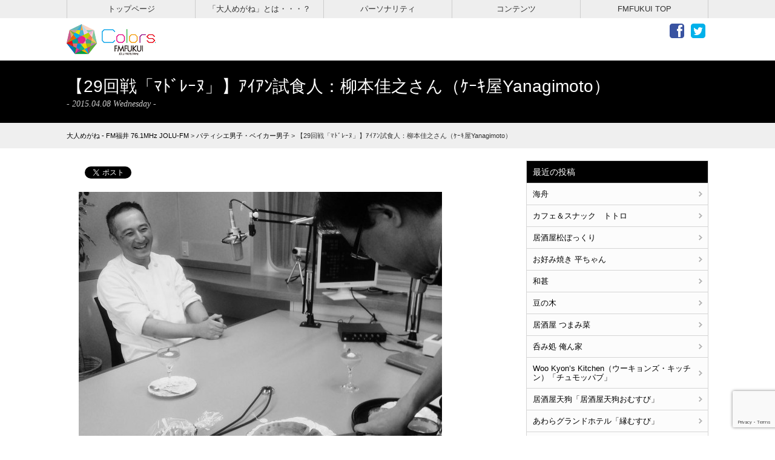

--- FILE ---
content_type: text/html; charset=UTF-8
request_url: https://blog.fmfukui.jp/megane/?p=123
body_size: 42606
content:
<!DOCTYPE html>
<html lang="ja">
<head>
<meta charset="UTF-8" />
<meta name="viewport" content="width=device-width,initial-scale=1.0">
<meta name="format-detection" content="telephone=no" />
<title>   【29回戦「ﾏﾄﾞﾚｰﾇ」】ｱｲｱﾝ試食人：柳本佳之さん（ｹｰｷ屋Yanagimoto）｜大人めがね &#8211; FM福井 76.1MHz JOLU-FM</title>
<link rel="stylesheet" href="https://blog.fmfukui.jp/megane/wp-content/themes/a1140/style.css" type="text/css" />
<link rel="stylesheet" href="https://blog.fmfukui.jp/megane/wp-content/themes/a1140/responsive.css" type="text/css" />
<link rel="alternate" type="application/rss+xml" title="RSS 2.0" href="https://blog.fmfukui.jp/megane/?feed=rss2" />
<link rel="alternate" type="text/xml" title="RSS .92" href="https://blog.fmfukui.jp/megane/?feed=rss" />
<link rel="alternate" type="application/atom+xml" title="Atom 0.3" href="https://blog.fmfukui.jp/megane/?feed=atom" />
<link rel="pingback" href="https://blog.fmfukui.jp/megane/xmlrpc.php" />
<link rel="start" href="https://blog.fmfukui.jp/megane" title="Home" />
<script type="text/javascript">var templatePath = "https://blog.fmfukui.jp/megane/wp-content/themes/a1140";</script><link rel='https://api.w.org/' href='https://blog.fmfukui.jp/megane/index.php?rest_route=/' />
<link rel="EditURI" type="application/rsd+xml" title="RSD" href="https://blog.fmfukui.jp/megane/xmlrpc.php?rsd" />
<link rel="wlwmanifest" type="application/wlwmanifest+xml" href="https://blog.fmfukui.jp/megane/wp-includes/wlwmanifest.xml" /> 
<link rel='prev' title='【28回戦「ｸﾘｰﾑﾌﾞﾘｭﾚ」】ｱｲｱﾝ試食人：椿原徹也さん（ｴｽﾎﾟﾜｰﾙ）' href='https://blog.fmfukui.jp/megane/?p=119' />
<link rel='next' title='【30回戦「ｸﾛﾜｯｻﾝ」】ｱｲｱﾝ試食人：青柳暁さん（ﾌﾞｰﾗﾝｼﾞｪﾘｰ・ｱｳﾞｫﾛﾝﾃ）' href='https://blog.fmfukui.jp/megane/?p=127' />
<meta name="generator" content="WordPress 4.9.8" />
<link rel="canonical" href="https://blog.fmfukui.jp/megane/?p=123" />
<link rel='shortlink' href='https://blog.fmfukui.jp/megane/?p=123' />
<link rel="alternate" type="application/json+oembed" href="https://blog.fmfukui.jp/megane/index.php?rest_route=%2Foembed%2F1.0%2Fembed&#038;url=https%3A%2F%2Fblog.fmfukui.jp%2Fmegane%2F%3Fp%3D123" />
<link rel="alternate" type="text/xml+oembed" href="https://blog.fmfukui.jp/megane/index.php?rest_route=%2Foembed%2F1.0%2Fembed&#038;url=https%3A%2F%2Fblog.fmfukui.jp%2Fmegane%2F%3Fp%3D123&#038;format=xml" />
<link rel="alternate" media="handheld" type="text/html" href="https://blog.fmfukui.jp/megane/?p=123" />
<style type="text/css">
 /* 基本設定 */
body {color: #333333; font-size: ; line-height: ;}
/* ------ ヘッダーナビゲーション ------ */
#gnav {font-size: ; background-color: #EEEEEE;}
#gnav nav li {width: 20%; border-color: #CCCCCC;}
#gnav nav > ul > li  ul li:last-child a {border-color: #CCCCCC;}
#gnav nav > ul > li a{color: #333333;}
#gnav nav > ul > li  ul li a{color: #FFFFFF; border-color: #CCCCCC;}
#gnav nav > ul > li:hover > a{color: #FFFFFF;  background-color: #000000;}
#gnav nav > ul > li  ul li:hover > a{color: #FFFFFF;  background-color: #000000;}
#gnav nav .current-menu-parent a, #gnav nav .current-menu-item a{color: #FFFFFF;  background-color: #000000;}
#gnav nav > ul > li:hover ul li{overflow: visible; background-color: #000000;}
/* ------ サイドバー位置 ------ */
#contents {float: left;}
#sidebar {float: right;}
/* Link color */
a {color:#000000; }
a:hover {color:#CC0000;}
 /* 見出し装飾 */
 h2,h3,h4,h5,h6 {color: #000000;}
.post-title, .parts-title {border-color: #000000; color: #000000; background-color: #F3F3F3;}
.cont-title:before, .comment-reply-title:before {font-family: iconfont;font-weight: normal; content: "L"; padding-right: 5px; vertical-align: bottom; color: #ff808c;}
/* ------ メインビジュアル ------ */
#mainvisual, #subvisual {background-color: #000000; }
#mainvisual .inner {min-height: 300px; max-width: 1060px;}
#mainvisual .inner .main-text {font-size: px; margin-top: px; color: #FFFFFF; }
#mainvisual .inner .sub-text {font-size: px; color: #FFFFFF; }
#subvisual h1 {color: #FFFFFF;}
 /* 記事一覧 */
.post-list > article h4 a, #post-list-cat > article h4 a {color: #000000; border-color: #000000; background-color: #F3F3F3}
.post-list > article h4 a:hover, #post-list-cat > article h4 a:hover {color: #CC0000;}
 /* 投稿 */
.doc {font-size: ; line-height: ;}
/* Sidebar color */
.sidebar-wrapper {border-color: #D5D5D5;}
.sidebar-wrapper h4{color: #FFFFFF;  background-color: #000000;}
.sidebar-wrapper form,
.sidebar-wrapper .tagcloud{border-color: #D5D5D5; background-color: #FCFCFC;}
.sidebar-wrapper ul {border-color: #D5D5D5; background-color: #FCFCFC;}
.sidebar-wrapper ul li {border-color: #D5D5D5;}
.sidebar-wrapper ul li a {border-color: #000000;}
.sidebar-wrapper ul li a:hover{background-color: #000000;}
.sidebar-wrapper ul.children li{border-color: #D5D5D5;}
.sidebar-wrapper ul.children li:first-child{border-color: #D5D5D5;}
 /* footer */
footer {color: #ffffff; background-color: #000000;}
#footer-inner nav ul li {border-color: #CCCCCC;}
#footer-inner nav ul li a {color: #ffffff;}
#footer-inner nav ul li a:hover {color: #CC0000; text-decoration: underline;} 
.footer-wrapper h4 {color: #FFFFFF; background-color: #000000;}
.footer-wrapper ul li a {color:#ffffff; display: block;}
.footer-wrapper ul li a:hover {color: #CC0000; text-decoration: underline;} 
.footer-wrapper ul li a:before{content: "・"}
.footer-wrapper ul li {border-bottom: 1px dotted #CCCCCC;}
.footer-wrapper ul.children li ,.footer-wrapper ul.sub-menu li {border-top: 1px dotted #CCCCCC;}
.footer-wrapper ul.children li:first-child ,.footer-wrapper ul.sub-menu li:first-child {border-bottom: none;}
#copyright {color: #EFEFEF; background: #000000;}
/* ページャー */
.page_navi li.current span {background: #000000; border-color:  #000000; }
.page_navi li a {border-color:  #000000;}
.page_navi li a:hover {color: #CC0000;}
.page_navi li.page_nums span {color: #333333; background: #FFF; border-color:  #000000; }
/* ------ピックアップ記事 ------ */
.rank-post {border-color: #D5D5D5; background-color: #FCFCFC;}
.rank-post .p-post img{border-color: #D5D5D5;}
/* ランキングカラー*/
.w-color01 { border: 2px solid #ff808c;}
.w-color02 { border: 2px solid #3fc9c7;}
.w-color03 { border: 2px solid #77c83d;}
.w-color04 { border: 2px solid #b480e9;}
.w-color05 { border: 2px solid #7094ff;}
.w-color06 { border: 2px solid #ffb42e;}
.w-color01 .idx {background-color: #ff808c;}
.w-color02 .idx {background-color: #3fc9c7;}
.w-color03 .idx {background-color: #77c83d;}
.w-color04 .idx {background-color: #b480e9;}
.w-color05 .idx {background-color: #7094ff;}
.w-color06 .idx {background-color: #ffb42e;}
/* ------ ～ 979px ------ */
@media screen and (max-width: 979px) {
  #mainvisual .inner {min-height:  28.301886792453vw;;}	
  #mainvisual .inner .main-text {padding-left: 20px; font-size: 0vw; margin-top: 0vw; }
  #mainvisual .inner .sub-text {padding-left: 20px; font-size: 0vw;}
  #contents {float: none;}
  #sidebar {float: none;}
}
/* ------ ～ 767px ------ */
@media screen and (max-width: 767px) {
	#gnav {background: none!important ; font-size: 100%}
	#gnav nav li {width: 100%; background: none!important;}
	#gnav > nav > ul > li a {color: #FFF; background-color: #000; border-color: #555; opacity: 0.9; filter: alpha(opacity=90);}
    #gnav nav > ul > li  ul li:last-child a {border-color: #555;}
    #gnav nav > ul > li  ul li a{color: #FFF; border-color: #555;}
    #gnav nav > ul > li:hover > a{color: #FFF;  background-color: #000;}
    #gnav nav > ul > li  ul li:hover > a{color: #FFF;  background-color: #000;}
    #gnav nav .current-menu-parent a, #gnav nav .current-menu-item a{color: #FFF;  background-color: #000;}
    #gnav nav > ul > li:hover ul li{overflow: visible; background-color: #000;}
	#gnav-btn div a {color: #000000;}
}
/* ------ ～479px ------ */
@media screen and (max-width: 479px) {
  #footer-inner nav ul li a:after {font-family: iconfont;font-weight: normal;content: "E"; color: #ffffff; padding-left: 15px;}
  #footer-inner nav ul li a:hover {color: #FFFFFF; text-decoration: none; background-color: #000000;}
}
</style>


<!-- BEGIN: WP Social Bookmarking Light HEAD -->


<script>
    (function (d, s, id) {
        var js, fjs = d.getElementsByTagName(s)[0];
        if (d.getElementById(id)) return;
        js = d.createElement(s);
        js.id = id;
        js.src = "//connect.facebook.net/ja_JP/sdk.js#xfbml=1&version=v2.7";
        fjs.parentNode.insertBefore(js, fjs);
    }(document, 'script', 'facebook-jssdk'));
</script>

<style type="text/css">
    .wp_social_bookmarking_light{
    border: 0 !important;
    padding: 10px 0 20px 0 !important;
    margin: 0 !important;
}
.wp_social_bookmarking_light div{
    float: left !important;
    border: 0 !important;
    padding: 0 !important;
    margin: 0 5px 0px 0 !important;
    min-height: 30px !important;
    line-height: 18px !important;
    text-indent: 0 !important;
}
.wp_social_bookmarking_light img{
    border: 0 !important;
    padding: 0;
    margin: 0;
    vertical-align: top !important;
}
.wp_social_bookmarking_light_clear{
    clear: both !important;
}
#fb-root{
    display: none;
}
.wsbl_twitter{
    width: 100px;
}
.wsbl_facebook_like iframe{
    max-width: none !important;
}
</style>
<!-- END: WP Social Bookmarking Light HEAD -->
<!--[if lt IE 9]>
<script src="http://html5shiv.googlecode.com/svn/trunk/html5.js"></script>
<script src="https://blog.fmfukui.jp/megane/wp-content/themes/a1140/js/respond.min.js"></script>
<![endif]-->
</head>
<body class="post-template-default single single-post postid-123 single-format-standard">
<!-- Google Tag Manager -->
<noscript><iframe src="//www.googletagmanager.com/ns.html?id=GTM-PZN2FP"
height="0" width="0" style="display:none;visibility:hidden"></iframe></noscript>
<script>(function(w,d,s,l,i){w[l]=w[l]||[];w[l].push({'gtm.start':
new Date().getTime(),event:'gtm.js'});var f=d.getElementsByTagName(s)[0],
j=d.createElement(s),dl=l!='dataLayer'?'&l='+l:'';j.async=true;j.src=
'//www.googletagmanager.com/gtm.js?id='+i+dl;f.parentNode.insertBefore(j,f);
})(window,document,'script','dataLayer','GTM-PZN2FP');</script>
<!-- End Google Tag Manager -->
<div id="wrapper">
<header>
<div id="gnav-btn">
<div><a class="icon icon-list" href="#"></a></div>
</div><!-- /#gnav-btn -->

<div id="gnav">
<nav class="link">
<ul id="menu-topmenu" class="menu"><li><a href="http://blog.fmfukui.jp/megane/">トップページ</a></li>
<li><a href="https://blog.fmfukui.jp/megane/?page_id=627">「大人めがね」とは・・・？</a></li>
<li><a href="https://blog.fmfukui.jp/megane/?page_id=624">パーソナリティ</a></li>
<li><a>コンテンツ</a>
<ul class="sub-menu">
	<li><a href="https://blog.fmfukui.jp/megane/?cat=3">お知らせ</a></li>
	<li class="current-menu-parent"><a href="https://blog.fmfukui.jp/megane/?cat=2">パティシエ男子・ベイカー男子</a></li>
	<li><a href="https://blog.fmfukui.jp/megane/?cat=4">大人めがね釣り部</a></li>
</ul>
</li>
<li><a href="http://www.fmfukui.jp/">FMFUKUI TOP</a></li>
</ul></nav>
<div id="gnav-social-button">
<a class="icon icon-facebook" href="https://www.facebook.com/fmfukui/" target="_blank"></a><a class="icon icon-twitter" href="https://twitter.com/fmfukui?lang=ja" target="_blank"></a></div>
</div>

<div id="header-inner">
<div id="ptitle" class="site-title"><a href="https://blog.fmfukui.jp/megane"><img src="https://blog.fmfukui.jp/megane/wp-content/uploads/2017/05/logo.png" alt="大人めがね &#8211; FM福井 76.1MHz JOLU-FM" title="大人めがね &#8211; FM福井 76.1MHz JOLU-FM"></a></div>
<div id="header-social-button">
<a class="icon icon-facebook" href="https://www.facebook.com/fmfukui/" target="_blank"></a><a class="icon icon-twitter" href="https://twitter.com/fmfukui?lang=ja" target="_blank"></a></div>
</div><!-- /#header_inner -->
</header>


  <div id="subvisual">
  <div class="inner">
    
          <h1>【29回戦「ﾏﾄﾞﾚｰﾇ」】ｱｲｱﾝ試食人：柳本佳之さん（ｹｰｷ屋Yanagimoto）</h1>
        <div class="post-date2">- 2015.04.08 Wednesday -</div>    
    
  
  
  
    </div>
  </div>

<div id="plist"><div class="plist-inner"><!-- Breadcrumb NavXT 6.3.0 -->
<span property="itemListElement" typeof="ListItem"><a property="item" typeof="WebPage" title="Go to 大人めがね - FM福井 76.1MHz JOLU-FM." href="https://blog.fmfukui.jp/megane" class="home" ><span property="name">大人めがね - FM福井 76.1MHz JOLU-FM</span></a><meta property="position" content="1"></span> &gt; <span property="itemListElement" typeof="ListItem"><a property="item" typeof="WebPage" title="Go to the パティシエ男子・ベイカー男子 category archives." href="https://blog.fmfukui.jp/megane/?cat=2" class="taxonomy category" ><span property="name">パティシエ男子・ベイカー男子</span></a><meta property="position" content="2"></span> &gt; <span class="post post-post current-item">【29回戦「ﾏﾄﾞﾚｰﾇ」】ｱｲｱﾝ試食人：柳本佳之さん（ｹｰｷ屋Yanagimoto）</span></div></div>
<div id="containar">
<div id="contents">




<article>

<div class="doc"><div class='wp_social_bookmarking_light'>
            <div class="wsbl_facebook_share"><div id="fb-root"></div><fb:share-button href="https://blog.fmfukui.jp/megane/?p=123" type="button_count" ></fb:share-button></div>
            <div class="wsbl_facebook_like"><div id="fb-root"></div><fb:like href="https://blog.fmfukui.jp/megane/?p=123" layout="button_count" action="like" width="100" share="false" show_faces="false" ></fb:like></div>
            <div class="wsbl_twitter"><a href="https://twitter.com/share" class="twitter-share-button" data-url="https://blog.fmfukui.jp/megane/?p=123" data-text="【29回戦「ﾏﾄﾞﾚｰﾇ」】ｱｲｱﾝ試食人：柳本佳之さん（ｹｰｷ屋Yanagimoto）" data-via="fmfukui" data-lang="ja">Tweet</a></div>
    </div>
<br class='wp_social_bookmarking_light_clear' />
<p>
<a href="https://blog.fmfukui.jp/megane/wp-content/uploads/2015/04/fc93d048991fe8d0d759849e893cdee6-600x428-1.jpg"><img src="https://blog.fmfukui.jp/megane/wp-content/uploads/2015/04/fc93d048991fe8d0d759849e893cdee6-600x428-1.jpg" alt="fc93d048991fe8d0d759849e893cdee6-600x428-1" width="600" height="428" class="alignnone size-full wp-image-124" srcset="https://blog.fmfukui.jp/megane/wp-content/uploads/2015/04/fc93d048991fe8d0d759849e893cdee6-600x428-1.jpg 600w, https://blog.fmfukui.jp/megane/wp-content/uploads/2015/04/fc93d048991fe8d0d759849e893cdee6-600x428-1-300x214.jpg 300w" sizes="(max-width: 600px) 100vw, 600px" /></a><br />
焼き菓子をナメてました。すみません！！クッキーとか、フィナンシェとか、ダックワーズなど、洋菓子店でもショーウィンドーの外にあるし、冷蔵もしてないから、きっと作るのも簡単だと思い込んでいました。それが…全然。いや、生地を作るところまではそんなに難しくないのよ。思ったように焼けないってことなんです、問題は。全然膨らみませんでした。で、膨らまなかった原因を柳本さんに教えて頂きました。カップの中の生地の量が少ないとのことでした。カップに対して適切な生地の分量があり、僕が作った今回のマドレーヌはとにかく生地の分量が少ない。生地が少ないから膨らむ前に火が回って焼けてしまったということなんですね。なるほど。勉強になります。★0.8。。。過去最低点です。勉強し直します！！<br />
<a href="https://blog.fmfukui.jp/megane/wp-content/uploads/2015/04/7590de4fa6c6643795878fe522772137-600x450.jpg"><img src="https://blog.fmfukui.jp/megane/wp-content/uploads/2015/04/7590de4fa6c6643795878fe522772137-600x450.jpg" alt="7590de4fa6c6643795878fe522772137-600x450" width="600" height="450" class="alignnone size-full wp-image-125" srcset="https://blog.fmfukui.jp/megane/wp-content/uploads/2015/04/7590de4fa6c6643795878fe522772137-600x450.jpg 600w, https://blog.fmfukui.jp/megane/wp-content/uploads/2015/04/7590de4fa6c6643795878fe522772137-600x450-300x225.jpg 300w" sizes="(max-width: 600px) 100vw, 600px" /></a></p>
</div>


</article>

<div class="clr"></div>

<div id="related-posts">
<h3 class="parts-title">同ジャンル・関連ページ</h3>
<div class="k-post">
<a href="https://blog.fmfukui.jp/megane/?p=151" class="link"><img width="240" height="180" src="https://blog.fmfukui.jp/megane/wp-content/uploads/2015/04/dfb480c9536a7be217a4b1f39422fa3a-600x450.jpg" class="attachment-s-size size-s-size wp-post-image" alt="" srcset="https://blog.fmfukui.jp/megane/wp-content/uploads/2015/04/dfb480c9536a7be217a4b1f39422fa3a-600x450.jpg 600w, https://blog.fmfukui.jp/megane/wp-content/uploads/2015/04/dfb480c9536a7be217a4b1f39422fa3a-600x450-300x225.jpg 300w" sizes="(max-width: 240px) 100vw, 240px" /></a>
<h5><a href="https://blog.fmfukui.jp/megane/?p=151">【35回戦「ﾌﾞｯｼｭﾄﾞﾉｴﾙ」】ｱｲｱﾝ試食人：杉本正廣さん（泰鳳堂）</a></h5>
<p>

ブッシュドノエル丸い生デコレーションばかりがクリスマスケーキじゃないぞ！ブッシュドノエルで挑戦！
でも、無念の星１…。スポンジがバ<a href="https://blog.fmfukui.jp/megane/?p=151" title="【35回戦「ﾌﾞｯｼｭﾄﾞﾉｴﾙ」】ｱｲｱﾝ試食人：杉本正廣さん（泰鳳堂）"><span class="icon icon-next"></span></a></p>
</div>
<div class="k-post">
<a href="https://blog.fmfukui.jp/megane/?p=324" class="link"><img width="240" height="240" src="https://blog.fmfukui.jp/megane/wp-content/uploads/2015/05/719d7d24400160296333a415293096e7.jpg" class="attachment-s-size size-s-size wp-post-image" alt="" srcset="https://blog.fmfukui.jp/megane/wp-content/uploads/2015/05/719d7d24400160296333a415293096e7.jpg 960w, https://blog.fmfukui.jp/megane/wp-content/uploads/2015/05/719d7d24400160296333a415293096e7-150x150.jpg 150w, https://blog.fmfukui.jp/megane/wp-content/uploads/2015/05/719d7d24400160296333a415293096e7-300x300.jpg 300w, https://blog.fmfukui.jp/megane/wp-content/uploads/2015/05/719d7d24400160296333a415293096e7-144x144.jpg 144w, https://blog.fmfukui.jp/megane/wp-content/uploads/2015/05/719d7d24400160296333a415293096e7-900x900.jpg 900w" sizes="(max-width: 240px) 100vw, 240px" /></a>
<h5><a href="https://blog.fmfukui.jp/megane/?p=324">【61回戦「おさつのカスタードロール」】アイアン試食人：白崎雅幸さん（ﾌﾞｰﾗﾝｼﾞｪﾘｰ テト）</a></h5>
<p>男だってお菓子作り・パン作りを楽しみたい！パティシエ男子・ベイカー男子！

僕が作ったお菓子・パンをプロの“試食人”に食べて頂き採点して<a href="https://blog.fmfukui.jp/megane/?p=324" title="【61回戦「おさつのカスタードロール」】アイアン試食人：白崎雅幸さん（ﾌﾞｰﾗﾝｼﾞｪﾘｰ テト）"><span class="icon icon-next"></span></a></p>
</div>
<div class="k-post">
<a href="https://blog.fmfukui.jp/megane/?p=127" class="link"><img width="240" height="180" src="https://blog.fmfukui.jp/megane/wp-content/uploads/2015/04/525dc40f6cf7fc2b2858f3944e336091-600x450.jpg" class="attachment-s-size size-s-size wp-post-image" alt="" srcset="https://blog.fmfukui.jp/megane/wp-content/uploads/2015/04/525dc40f6cf7fc2b2858f3944e336091-600x450.jpg 600w, https://blog.fmfukui.jp/megane/wp-content/uploads/2015/04/525dc40f6cf7fc2b2858f3944e336091-600x450-300x225.jpg 300w" sizes="(max-width: 240px) 100vw, 240px" /></a>
<h5><a href="https://blog.fmfukui.jp/megane/?p=127">【30回戦「ｸﾛﾜｯｻﾝ」】ｱｲｱﾝ試食人：青柳暁さん（ﾌﾞｰﾗﾝｼﾞｪﾘｰ・ｱｳﾞｫﾛﾝﾃ）</a></h5>
<p>
「やった！寒くなってきた！」こんなに寒くなるのを待ってたことってないです。そう、自宅で「折り込み生地」を作れるという喜びなんです。パン生<a href="https://blog.fmfukui.jp/megane/?p=127" title="【30回戦「ｸﾛﾜｯｻﾝ」】ｱｲｱﾝ試食人：青柳暁さん（ﾌﾞｰﾗﾝｼﾞｪﾘｰ・ｱｳﾞｫﾛﾝﾃ）"><span class="icon icon-next"></span></a></p>
</div>
<div class="k-post">
<a href="https://blog.fmfukui.jp/megane/?p=143" class="link"><img width="240" height="180" src="https://blog.fmfukui.jp/megane/wp-content/uploads/2015/04/98a78af99721ecf851a94c00713f6795-600x450.jpg" class="attachment-s-size size-s-size wp-post-image" alt="" srcset="https://blog.fmfukui.jp/megane/wp-content/uploads/2015/04/98a78af99721ecf851a94c00713f6795-600x450.jpg 600w, https://blog.fmfukui.jp/megane/wp-content/uploads/2015/04/98a78af99721ecf851a94c00713f6795-600x450-300x225.jpg 300w" sizes="(max-width: 240px) 100vw, 240px" /></a>
<h5><a href="https://blog.fmfukui.jp/megane/?p=143">【34回戦「ｼｮｺﾗﾑｰｽｼｬﾙﾛｯﾄ」】ｱｲｱﾝ試食人：杉本正廣さん（泰鳳堂）</a></h5>
<p>
クリスマスまで残すところ1カ月余りになりました。クリスマスケーキの準備はできましたか？
僕は洋菓子メーカー不二家、関西の拠点である「茨<a href="https://blog.fmfukui.jp/megane/?p=143" title="【34回戦「ｼｮｺﾗﾑｰｽｼｬﾙﾛｯﾄ」】ｱｲｱﾝ試食人：杉本正廣さん（泰鳳堂）"><span class="icon icon-next"></span></a></p>
</div>
<div class="k-post">
<a href="https://blog.fmfukui.jp/megane/?p=75" class="link"><img width="240" height="240" src="https://blog.fmfukui.jp/megane/wp-content/uploads/2015/04/8e02027f499271d6e6aaa7c0bc96d316-600x600.jpg" class="attachment-s-size size-s-size wp-post-image" alt="" srcset="https://blog.fmfukui.jp/megane/wp-content/uploads/2015/04/8e02027f499271d6e6aaa7c0bc96d316-600x600.jpg 600w, https://blog.fmfukui.jp/megane/wp-content/uploads/2015/04/8e02027f499271d6e6aaa7c0bc96d316-600x600-150x150.jpg 150w, https://blog.fmfukui.jp/megane/wp-content/uploads/2015/04/8e02027f499271d6e6aaa7c0bc96d316-600x600-300x300.jpg 300w" sizes="(max-width: 240px) 100vw, 240px" /></a>
<h5><a href="https://blog.fmfukui.jp/megane/?p=75">【18回戦「ﾌﾞﾗﾝﾏﾝｼﾞｪ」】ｱｲｱﾝ試食人：飴田彩子さん</a></h5>
<p>
ババロア、パンナコッタ、ブランマンジェ。似てますが違うものなんです。ブランマンジェはアーモンド風味であることが絶対条件。たまにココナツレ<a href="https://blog.fmfukui.jp/megane/?p=75" title="【18回戦「ﾌﾞﾗﾝﾏﾝｼﾞｪ」】ｱｲｱﾝ試食人：飴田彩子さん"><span class="icon icon-next"></span></a></p>
</div>
<div class="k-post">
<a href="https://blog.fmfukui.jp/megane/?p=286" class="link"><img width="240" height="240" src="https://blog.fmfukui.jp/megane/wp-content/uploads/2015/04/11117960_367800920089588_693455333_n.jpg" class="attachment-s-size size-s-size wp-post-image" alt="" srcset="https://blog.fmfukui.jp/megane/wp-content/uploads/2015/04/11117960_367800920089588_693455333_n.jpg 960w, https://blog.fmfukui.jp/megane/wp-content/uploads/2015/04/11117960_367800920089588_693455333_n-150x150.jpg 150w, https://blog.fmfukui.jp/megane/wp-content/uploads/2015/04/11117960_367800920089588_693455333_n-300x300.jpg 300w, https://blog.fmfukui.jp/megane/wp-content/uploads/2015/04/11117960_367800920089588_693455333_n-144x144.jpg 144w, https://blog.fmfukui.jp/megane/wp-content/uploads/2015/04/11117960_367800920089588_693455333_n-900x900.jpg 900w" sizes="(max-width: 240px) 100vw, 240px" /></a>
<h5><a href="https://blog.fmfukui.jp/megane/?p=286">【59回戦「越のルビームースと恋の実ゼリーのパフェ」】アイアン試食人：覧塔高弘さん（西洋菓子倶楽部）</a></h5>
<p>男だってお菓子作り・パン作りを楽しみたい！パティシエ男子・ベイカー男子！

僕が作ったお菓子・パンをプロの“試食人”に食べて頂き採点して<a href="https://blog.fmfukui.jp/megane/?p=286" title="【59回戦「越のルビームースと恋の実ゼリーのパフェ」】アイアン試食人：覧塔高弘さん（西洋菓子倶楽部）"><span class="icon icon-next"></span></a></p>
</div>
<div class="k-post">
<a href="https://blog.fmfukui.jp/megane/?p=549" class="link"><img width="240" height="180" src="https://blog.fmfukui.jp/megane/wp-content/uploads/2015/11/12179803_437067796496233_798934564_n.jpg" class="attachment-s-size size-s-size wp-post-image" alt="" srcset="https://blog.fmfukui.jp/megane/wp-content/uploads/2015/11/12179803_437067796496233_798934564_n.jpg 960w, https://blog.fmfukui.jp/megane/wp-content/uploads/2015/11/12179803_437067796496233_798934564_n-300x225.jpg 300w, https://blog.fmfukui.jp/megane/wp-content/uploads/2015/11/12179803_437067796496233_798934564_n-900x675.jpg 900w" sizes="(max-width: 240px) 100vw, 240px" /></a>
<h5><a href="https://blog.fmfukui.jp/megane/?p=549">【83回戦「マロンロール」】アイアン試食人：青柳暁さん（ﾌﾞｰﾗﾝｼﾞｪﾘｰ･ｱｳﾞｫﾛﾝﾃ）</a></h5>
<p>男だってお菓子作り・パン作りを楽しみたい！パティシエ男子・ベイカー男子！

僕が作ったお菓子・パンをプロの“試食人”に食べて頂き採点して<a href="https://blog.fmfukui.jp/megane/?p=549" title="【83回戦「マロンロール」】アイアン試食人：青柳暁さん（ﾌﾞｰﾗﾝｼﾞｪﾘｰ･ｱｳﾞｫﾛﾝﾃ）"><span class="icon icon-next"></span></a></p>
</div>
<div class="k-post">
<a href="https://blog.fmfukui.jp/megane/?p=809" class="link"><img width="240" height="240" src="https://blog.fmfukui.jp/megane/wp-content/uploads/2016/07/13647176_512934115576267_1238528675_o-240x240.jpg" class="attachment-s-size size-s-size wp-post-image" alt="" srcset="https://blog.fmfukui.jp/megane/wp-content/uploads/2016/07/13647176_512934115576267_1238528675_o-240x240.jpg 240w, https://blog.fmfukui.jp/megane/wp-content/uploads/2016/07/13647176_512934115576267_1238528675_o-150x150.jpg 150w, https://blog.fmfukui.jp/megane/wp-content/uploads/2016/07/13647176_512934115576267_1238528675_o-360x360.jpg 360w" sizes="(max-width: 240px) 100vw, 240px" /></a>
<h5><a href="https://blog.fmfukui.jp/megane/?p=809">【118回戦「ｱｲｽﾏｶﾛﾝ」】アイアン試食人：椿原徹也さん（ｴｽﾎﾟﾜｰﾙ）</a></h5>
<p>男だってお菓子作り・パン作りを楽しみたい！パティシエ男子・ベイカー男子！

僕が作ったお菓子・パンをプロの“試食人”に食べて頂き採点して<a href="https://blog.fmfukui.jp/megane/?p=809" title="【118回戦「ｱｲｽﾏｶﾛﾝ」】アイアン試食人：椿原徹也さん（ｴｽﾎﾟﾜｰﾙ）"><span class="icon icon-next"></span></a></p>
</div>
</div>  
<div class="clr"></div>

   

<br />
<article> 
</article>
    

</div>
<div id="sidebar">

		<div class="sidebar-wrapper">		<h4>最近の投稿</h4>		<ul>
											<li>
					<a href="https://blog.fmfukui.jp/megane/?p=1113">海舟</a>
									</li>
											<li>
					<a href="https://blog.fmfukui.jp/megane/?p=1106">カフェ＆スナック　トトロ</a>
									</li>
											<li>
					<a href="https://blog.fmfukui.jp/megane/?p=1098">居酒屋松ぼっくり</a>
									</li>
											<li>
					<a href="https://blog.fmfukui.jp/megane/?p=1092">お好み焼き 平ちゃん</a>
									</li>
											<li>
					<a href="https://blog.fmfukui.jp/megane/?p=1086">和甚</a>
									</li>
											<li>
					<a href="https://blog.fmfukui.jp/megane/?p=1079">豆の木</a>
									</li>
											<li>
					<a href="https://blog.fmfukui.jp/megane/?p=1069">居酒屋 つまみ菜</a>
									</li>
											<li>
					<a href="https://blog.fmfukui.jp/megane/?p=1061">呑み処 俺ん家</a>
									</li>
											<li>
					<a href="https://blog.fmfukui.jp/megane/?p=1052">Woo Kyon’s Kitchen（ウーキョンズ・キッチン）「チュモッパブ」</a>
									</li>
											<li>
					<a href="https://blog.fmfukui.jp/megane/?p=1044">居酒屋天狗「居酒屋天狗おむすび」</a>
									</li>
											<li>
					<a href="https://blog.fmfukui.jp/megane/?p=1035">あわらグランドホテル「縁むすび」</a>
									</li>
											<li>
					<a href="https://blog.fmfukui.jp/megane/?p=1028">Sweet Kitchen 高野さち子先生の焼き菓子教室</a>
									</li>
											<li>
					<a href="https://blog.fmfukui.jp/megane/?p=1014">やせなわ食堂「肉肉しいおむすび」</a>
									</li>
											<li>
					<a href="https://blog.fmfukui.jp/megane/?p=1008">味のよしだや　しのぶ庭「しのぶ庭のおむすび」</a>
									</li>
											<li>
					<a href="https://blog.fmfukui.jp/megane/?p=998">ひまわり「ひまわりのおむすび弁当」</a>
									</li>
					</ul>
		</div><div class="sidebar-wrapper"><h4>アーカイブ</h4>		<label class="screen-reader-text" for="archives-dropdown-2">アーカイブ</label>
		<select id="archives-dropdown-2" name="archive-dropdown" onchange='document.location.href=this.options[this.selectedIndex].value;'>
			
			<option value="">月を選択</option>
				<option value='https://blog.fmfukui.jp/megane/?m=201903'> 2019年3月 &nbsp;(1)</option>
	<option value='https://blog.fmfukui.jp/megane/?m=201902'> 2019年2月 &nbsp;(1)</option>
	<option value='https://blog.fmfukui.jp/megane/?m=201901'> 2019年1月 &nbsp;(4)</option>
	<option value='https://blog.fmfukui.jp/megane/?m=201811'> 2018年11月 &nbsp;(1)</option>
	<option value='https://blog.fmfukui.jp/megane/?m=201810'> 2018年10月 &nbsp;(1)</option>
	<option value='https://blog.fmfukui.jp/megane/?m=201808'> 2018年8月 &nbsp;(1)</option>
	<option value='https://blog.fmfukui.jp/megane/?m=201806'> 2018年6月 &nbsp;(1)</option>
	<option value='https://blog.fmfukui.jp/megane/?m=201804'> 2018年4月 &nbsp;(2)</option>
	<option value='https://blog.fmfukui.jp/megane/?m=201803'> 2018年3月 &nbsp;(2)</option>
	<option value='https://blog.fmfukui.jp/megane/?m=201802'> 2018年2月 &nbsp;(3)</option>
	<option value='https://blog.fmfukui.jp/megane/?m=201801'> 2018年1月 &nbsp;(2)</option>
	<option value='https://blog.fmfukui.jp/megane/?m=201712'> 2017年12月 &nbsp;(2)</option>
	<option value='https://blog.fmfukui.jp/megane/?m=201711'> 2017年11月 &nbsp;(3)</option>
	<option value='https://blog.fmfukui.jp/megane/?m=201710'> 2017年10月 &nbsp;(1)</option>
	<option value='https://blog.fmfukui.jp/megane/?m=201707'> 2017年7月 &nbsp;(2)</option>
	<option value='https://blog.fmfukui.jp/megane/?m=201704'> 2017年4月 &nbsp;(3)</option>
	<option value='https://blog.fmfukui.jp/megane/?m=201611'> 2016年11月 &nbsp;(2)</option>
	<option value='https://blog.fmfukui.jp/megane/?m=201610'> 2016年10月 &nbsp;(1)</option>
	<option value='https://blog.fmfukui.jp/megane/?m=201608'> 2016年8月 &nbsp;(4)</option>
	<option value='https://blog.fmfukui.jp/megane/?m=201607'> 2016年7月 &nbsp;(4)</option>
	<option value='https://blog.fmfukui.jp/megane/?m=201606'> 2016年6月 &nbsp;(5)</option>
	<option value='https://blog.fmfukui.jp/megane/?m=201605'> 2016年5月 &nbsp;(7)</option>
	<option value='https://blog.fmfukui.jp/megane/?m=201604'> 2016年4月 &nbsp;(6)</option>
	<option value='https://blog.fmfukui.jp/megane/?m=201603'> 2016年3月 &nbsp;(3)</option>
	<option value='https://blog.fmfukui.jp/megane/?m=201602'> 2016年2月 &nbsp;(1)</option>
	<option value='https://blog.fmfukui.jp/megane/?m=201601'> 2016年1月 &nbsp;(4)</option>
	<option value='https://blog.fmfukui.jp/megane/?m=201511'> 2015年11月 &nbsp;(4)</option>
	<option value='https://blog.fmfukui.jp/megane/?m=201510'> 2015年10月 &nbsp;(8)</option>
	<option value='https://blog.fmfukui.jp/megane/?m=201509'> 2015年9月 &nbsp;(7)</option>
	<option value='https://blog.fmfukui.jp/megane/?m=201508'> 2015年8月 &nbsp;(9)</option>
	<option value='https://blog.fmfukui.jp/megane/?m=201507'> 2015年7月 &nbsp;(4)</option>
	<option value='https://blog.fmfukui.jp/megane/?m=201506'> 2015年6月 &nbsp;(4)</option>
	<option value='https://blog.fmfukui.jp/megane/?m=201505'> 2015年5月 &nbsp;(6)</option>
	<option value='https://blog.fmfukui.jp/megane/?m=201504'> 2015年4月 &nbsp;(47)</option>
	<option value='https://blog.fmfukui.jp/megane/?m=201503'> 2015年3月 &nbsp;(9)</option>

		</select>
		</div><div class="sidebar-wrapper"><h4>サイト内検索</h4><form name="searchform" id="searchform" method="get" action="https://blog.fmfukui.jp/megane">
<input type="text" name="s" id="s" value="" size="15" style="width: 70%;height: 20px;" />
<input type="submit" id="searchsubmit" name="search" value="検索" />
</form>
</div>
</div><!-- /#sidebar -->


</div>
<!-- /#containar -->
<footer class="3column">
<div id="footer-inner2">

<div class="f-left">
<div class="footer-wrapper"><h4>コンテンツ</h4>		<ul>
	<li class="cat-item cat-item-14"><a href="https://blog.fmfukui.jp/megane/?cat=14" >あわらむすびプロジェクト (22)</a>
</li>
	<li class="cat-item cat-item-3"><a href="https://blog.fmfukui.jp/megane/?cat=3" >お知らせ (4)</a>
</li>
	<li class="cat-item cat-item-2"><a href="https://blog.fmfukui.jp/megane/?cat=2" >パティシエ男子・ベイカー男子 (118)</a>
</li>
	<li class="cat-item cat-item-4"><a href="https://blog.fmfukui.jp/megane/?cat=4" >大人めがね釣り部 (21)</a>
</li>
	<li class="cat-item cat-item-1"><a href="https://blog.fmfukui.jp/megane/?cat=1" >未分類 (1)</a>
</li>
		</ul>
</div></div>
<!-- /. f_left -->
<div class="f-center">
<div class="footer-wrapper"><h4>アーカイブ</h4>		<label class="screen-reader-text" for="archives-dropdown-3">アーカイブ</label>
		<select id="archives-dropdown-3" name="archive-dropdown" onchange='document.location.href=this.options[this.selectedIndex].value;'>
			
			<option value="">月を選択</option>
				<option value='https://blog.fmfukui.jp/megane/?m=201903'> 2019年3月 &nbsp;(1)</option>
	<option value='https://blog.fmfukui.jp/megane/?m=201902'> 2019年2月 &nbsp;(1)</option>
	<option value='https://blog.fmfukui.jp/megane/?m=201901'> 2019年1月 &nbsp;(4)</option>
	<option value='https://blog.fmfukui.jp/megane/?m=201811'> 2018年11月 &nbsp;(1)</option>
	<option value='https://blog.fmfukui.jp/megane/?m=201810'> 2018年10月 &nbsp;(1)</option>
	<option value='https://blog.fmfukui.jp/megane/?m=201808'> 2018年8月 &nbsp;(1)</option>
	<option value='https://blog.fmfukui.jp/megane/?m=201806'> 2018年6月 &nbsp;(1)</option>
	<option value='https://blog.fmfukui.jp/megane/?m=201804'> 2018年4月 &nbsp;(2)</option>
	<option value='https://blog.fmfukui.jp/megane/?m=201803'> 2018年3月 &nbsp;(2)</option>
	<option value='https://blog.fmfukui.jp/megane/?m=201802'> 2018年2月 &nbsp;(3)</option>
	<option value='https://blog.fmfukui.jp/megane/?m=201801'> 2018年1月 &nbsp;(2)</option>
	<option value='https://blog.fmfukui.jp/megane/?m=201712'> 2017年12月 &nbsp;(2)</option>
	<option value='https://blog.fmfukui.jp/megane/?m=201711'> 2017年11月 &nbsp;(3)</option>
	<option value='https://blog.fmfukui.jp/megane/?m=201710'> 2017年10月 &nbsp;(1)</option>
	<option value='https://blog.fmfukui.jp/megane/?m=201707'> 2017年7月 &nbsp;(2)</option>
	<option value='https://blog.fmfukui.jp/megane/?m=201704'> 2017年4月 &nbsp;(3)</option>
	<option value='https://blog.fmfukui.jp/megane/?m=201611'> 2016年11月 &nbsp;(2)</option>
	<option value='https://blog.fmfukui.jp/megane/?m=201610'> 2016年10月 &nbsp;(1)</option>
	<option value='https://blog.fmfukui.jp/megane/?m=201608'> 2016年8月 &nbsp;(4)</option>
	<option value='https://blog.fmfukui.jp/megane/?m=201607'> 2016年7月 &nbsp;(4)</option>
	<option value='https://blog.fmfukui.jp/megane/?m=201606'> 2016年6月 &nbsp;(5)</option>
	<option value='https://blog.fmfukui.jp/megane/?m=201605'> 2016年5月 &nbsp;(7)</option>
	<option value='https://blog.fmfukui.jp/megane/?m=201604'> 2016年4月 &nbsp;(6)</option>
	<option value='https://blog.fmfukui.jp/megane/?m=201603'> 2016年3月 &nbsp;(3)</option>
	<option value='https://blog.fmfukui.jp/megane/?m=201602'> 2016年2月 &nbsp;(1)</option>
	<option value='https://blog.fmfukui.jp/megane/?m=201601'> 2016年1月 &nbsp;(4)</option>
	<option value='https://blog.fmfukui.jp/megane/?m=201511'> 2015年11月 &nbsp;(4)</option>
	<option value='https://blog.fmfukui.jp/megane/?m=201510'> 2015年10月 &nbsp;(8)</option>
	<option value='https://blog.fmfukui.jp/megane/?m=201509'> 2015年9月 &nbsp;(7)</option>
	<option value='https://blog.fmfukui.jp/megane/?m=201508'> 2015年8月 &nbsp;(9)</option>
	<option value='https://blog.fmfukui.jp/megane/?m=201507'> 2015年7月 &nbsp;(4)</option>
	<option value='https://blog.fmfukui.jp/megane/?m=201506'> 2015年6月 &nbsp;(4)</option>
	<option value='https://blog.fmfukui.jp/megane/?m=201505'> 2015年5月 &nbsp;(6)</option>
	<option value='https://blog.fmfukui.jp/megane/?m=201504'> 2015年4月 &nbsp;(47)</option>
	<option value='https://blog.fmfukui.jp/megane/?m=201503'> 2015年3月 &nbsp;(9)</option>

		</select>
		</div></div>
<!-- /. f_center -->
<div class="f-right">
<div class="footer-wrapper"><h4>サイトメニュー</h4><div class="menu-%e3%82%b5%e3%82%a4%e3%83%88%e3%83%a1%e3%83%8b%e3%83%a5%e3%83%bc-container"><ul id="menu-%e3%82%b5%e3%82%a4%e3%83%88%e3%83%a1%e3%83%8b%e3%83%a5%e3%83%bc" class="menu"><li><a href="http://blog.fmfukui.jp/megane/">ホーム</a></li>
<li><a href="https://blog.fmfukui.jp/megane/?page_id=627">「大人めがね」とは・・・？</a></li>
<li><a href="https://blog.fmfukui.jp/megane/?page_id=624">パーソナリティ</a></li>
<li><a href="https://blog.fmfukui.jp/megane/?page_id=629">サイトマップ</a></li>
</ul></div></div></div>
<!-- /. f_right -->
<div class="clr"></div>

</div><!-- /#footer-inner -->

<div id="copyright">
<p>Copyright &copy; 大人めがね &#8211; FM福井 76.1MHz JOLU-FM. All rights reserved.</p>
</div>
<!-- /#copyright -->

</footer>

</div><!-- /#wrapper -->

<script type='text/javascript' src='https://blog.fmfukui.jp/megane/wp-includes/js/jquery/jquery.js?ver=1.12.4'></script>
<script type='text/javascript' src='https://blog.fmfukui.jp/megane/wp-includes/js/jquery/jquery-migrate.min.js?ver=1.4.1'></script>
<script type='text/javascript' src='https://blog.fmfukui.jp/megane/wp-content/themes/a1140/js/myscript.js'></script>
<script type='text/javascript' src='https://blog.fmfukui.jp/megane/wp-includes/js/comment-reply.min.js?ver=4.9.8'></script>
<script type='text/javascript' src='https://blog.fmfukui.jp/megane/wp-includes/js/wp-embed.min.js?ver=4.9.8'></script>



    <div id="wpfront-scroll-top-container">
        <img src="https://blog.fmfukui.jp/megane/wp-content/plugins/wpfront-scroll-top/images/icons/1.png" alt="" />    </div>
    <script type="text/javascript">function wpfront_scroll_top_init() {if(typeof wpfront_scroll_top == "function" && typeof jQuery !== "undefined") {wpfront_scroll_top({"scroll_offset":100,"button_width":0,"button_height":0,"button_opacity":0.8,"button_fade_duration":200,"scroll_duration":400,"location":1,"marginX":20,"marginY":20,"hide_iframe":false,"auto_hide":false,"auto_hide_after":2,"button_action":"top","button_action_element_selector":"","button_action_container_selector":"html, body","button_action_element_offset":0});} else {setTimeout(wpfront_scroll_top_init, 100);}}wpfront_scroll_top_init();</script>
<!-- BEGIN: WP Social Bookmarking Light FOOTER -->
    <script>!function(d,s,id){var js,fjs=d.getElementsByTagName(s)[0],p=/^http:/.test(d.location)?'http':'https';if(!d.getElementById(id)){js=d.createElement(s);js.id=id;js.src=p+'://platform.twitter.com/widgets.js';fjs.parentNode.insertBefore(js,fjs);}}(document, 'script', 'twitter-wjs');</script>


<!-- END: WP Social Bookmarking Light FOOTER -->
<link rel='stylesheet' id='contact-form-7-css'  href='https://blog.fmfukui.jp/megane/wp-content/plugins/contact-form-7/includes/css/styles.css?ver=5.1.3' type='text/css' media='all' />
<link rel='stylesheet' id='wpfront-scroll-top-css'  href='https://blog.fmfukui.jp/megane/wp-content/plugins/wpfront-scroll-top/css/wpfront-scroll-top.min.css?ver=2.0.2' type='text/css' media='all' />
<link rel='stylesheet' id='tablepress-default-css'  href='https://blog.fmfukui.jp/megane/wp-content/plugins/tablepress/css/default.min.css?ver=1.9.2' type='text/css' media='all' />
<script type='text/javascript'>
/* <![CDATA[ */
var wpcf7 = {"apiSettings":{"root":"https:\/\/blog.fmfukui.jp\/megane\/index.php?rest_route=\/contact-form-7\/v1","namespace":"contact-form-7\/v1"}};
/* ]]> */
</script>
<script type='text/javascript' src='https://blog.fmfukui.jp/megane/wp-content/plugins/contact-form-7/includes/js/scripts.js?ver=5.1.3'></script>
<script type='text/javascript' src='https://blog.fmfukui.jp/megane/wp-content/plugins/wpfront-scroll-top/js/wpfront-scroll-top.min.js?ver=2.0.2'></script>
<script type='text/javascript' src='https://www.google.com/recaptcha/api.js?render=6LdxaoYUAAAAAGrZ_8070xFW8CwG7mTkIjhVVgqN&#038;ver=3.0'></script>
<script type="text/javascript">
( function( grecaptcha, sitekey, actions ) {

	var wpcf7recaptcha = {

		execute: function( action ) {
			grecaptcha.execute(
				sitekey,
				{ action: action }
			).then( function( token ) {
				var forms = document.getElementsByTagName( 'form' );

				for ( var i = 0; i < forms.length; i++ ) {
					var fields = forms[ i ].getElementsByTagName( 'input' );

					for ( var j = 0; j < fields.length; j++ ) {
						var field = fields[ j ];

						if ( 'g-recaptcha-response' === field.getAttribute( 'name' ) ) {
							field.setAttribute( 'value', token );
							break;
						}
					}
				}
			} );
		},

		executeOnHomepage: function() {
			wpcf7recaptcha.execute( actions[ 'homepage' ] );
		},

		executeOnContactform: function() {
			wpcf7recaptcha.execute( actions[ 'contactform' ] );
		},

	};

	grecaptcha.ready(
		wpcf7recaptcha.executeOnHomepage
	);

	document.addEventListener( 'change',
		wpcf7recaptcha.executeOnContactform, false
	);

	document.addEventListener( 'wpcf7submit',
		wpcf7recaptcha.executeOnHomepage, false
	);

} )(
	grecaptcha,
	'6LdxaoYUAAAAAGrZ_8070xFW8CwG7mTkIjhVVgqN',
	{"homepage":"homepage","contactform":"contactform"}
);
</script>

</body>
</html>



--- FILE ---
content_type: text/html; charset=utf-8
request_url: https://www.google.com/recaptcha/api2/anchor?ar=1&k=6LdxaoYUAAAAAGrZ_8070xFW8CwG7mTkIjhVVgqN&co=aHR0cHM6Ly9ibG9nLmZtZnVrdWkuanA6NDQz&hl=en&v=PoyoqOPhxBO7pBk68S4YbpHZ&size=invisible&anchor-ms=20000&execute-ms=30000&cb=2dhzzkr0pzd7
body_size: 48552
content:
<!DOCTYPE HTML><html dir="ltr" lang="en"><head><meta http-equiv="Content-Type" content="text/html; charset=UTF-8">
<meta http-equiv="X-UA-Compatible" content="IE=edge">
<title>reCAPTCHA</title>
<style type="text/css">
/* cyrillic-ext */
@font-face {
  font-family: 'Roboto';
  font-style: normal;
  font-weight: 400;
  font-stretch: 100%;
  src: url(//fonts.gstatic.com/s/roboto/v48/KFO7CnqEu92Fr1ME7kSn66aGLdTylUAMa3GUBHMdazTgWw.woff2) format('woff2');
  unicode-range: U+0460-052F, U+1C80-1C8A, U+20B4, U+2DE0-2DFF, U+A640-A69F, U+FE2E-FE2F;
}
/* cyrillic */
@font-face {
  font-family: 'Roboto';
  font-style: normal;
  font-weight: 400;
  font-stretch: 100%;
  src: url(//fonts.gstatic.com/s/roboto/v48/KFO7CnqEu92Fr1ME7kSn66aGLdTylUAMa3iUBHMdazTgWw.woff2) format('woff2');
  unicode-range: U+0301, U+0400-045F, U+0490-0491, U+04B0-04B1, U+2116;
}
/* greek-ext */
@font-face {
  font-family: 'Roboto';
  font-style: normal;
  font-weight: 400;
  font-stretch: 100%;
  src: url(//fonts.gstatic.com/s/roboto/v48/KFO7CnqEu92Fr1ME7kSn66aGLdTylUAMa3CUBHMdazTgWw.woff2) format('woff2');
  unicode-range: U+1F00-1FFF;
}
/* greek */
@font-face {
  font-family: 'Roboto';
  font-style: normal;
  font-weight: 400;
  font-stretch: 100%;
  src: url(//fonts.gstatic.com/s/roboto/v48/KFO7CnqEu92Fr1ME7kSn66aGLdTylUAMa3-UBHMdazTgWw.woff2) format('woff2');
  unicode-range: U+0370-0377, U+037A-037F, U+0384-038A, U+038C, U+038E-03A1, U+03A3-03FF;
}
/* math */
@font-face {
  font-family: 'Roboto';
  font-style: normal;
  font-weight: 400;
  font-stretch: 100%;
  src: url(//fonts.gstatic.com/s/roboto/v48/KFO7CnqEu92Fr1ME7kSn66aGLdTylUAMawCUBHMdazTgWw.woff2) format('woff2');
  unicode-range: U+0302-0303, U+0305, U+0307-0308, U+0310, U+0312, U+0315, U+031A, U+0326-0327, U+032C, U+032F-0330, U+0332-0333, U+0338, U+033A, U+0346, U+034D, U+0391-03A1, U+03A3-03A9, U+03B1-03C9, U+03D1, U+03D5-03D6, U+03F0-03F1, U+03F4-03F5, U+2016-2017, U+2034-2038, U+203C, U+2040, U+2043, U+2047, U+2050, U+2057, U+205F, U+2070-2071, U+2074-208E, U+2090-209C, U+20D0-20DC, U+20E1, U+20E5-20EF, U+2100-2112, U+2114-2115, U+2117-2121, U+2123-214F, U+2190, U+2192, U+2194-21AE, U+21B0-21E5, U+21F1-21F2, U+21F4-2211, U+2213-2214, U+2216-22FF, U+2308-230B, U+2310, U+2319, U+231C-2321, U+2336-237A, U+237C, U+2395, U+239B-23B7, U+23D0, U+23DC-23E1, U+2474-2475, U+25AF, U+25B3, U+25B7, U+25BD, U+25C1, U+25CA, U+25CC, U+25FB, U+266D-266F, U+27C0-27FF, U+2900-2AFF, U+2B0E-2B11, U+2B30-2B4C, U+2BFE, U+3030, U+FF5B, U+FF5D, U+1D400-1D7FF, U+1EE00-1EEFF;
}
/* symbols */
@font-face {
  font-family: 'Roboto';
  font-style: normal;
  font-weight: 400;
  font-stretch: 100%;
  src: url(//fonts.gstatic.com/s/roboto/v48/KFO7CnqEu92Fr1ME7kSn66aGLdTylUAMaxKUBHMdazTgWw.woff2) format('woff2');
  unicode-range: U+0001-000C, U+000E-001F, U+007F-009F, U+20DD-20E0, U+20E2-20E4, U+2150-218F, U+2190, U+2192, U+2194-2199, U+21AF, U+21E6-21F0, U+21F3, U+2218-2219, U+2299, U+22C4-22C6, U+2300-243F, U+2440-244A, U+2460-24FF, U+25A0-27BF, U+2800-28FF, U+2921-2922, U+2981, U+29BF, U+29EB, U+2B00-2BFF, U+4DC0-4DFF, U+FFF9-FFFB, U+10140-1018E, U+10190-1019C, U+101A0, U+101D0-101FD, U+102E0-102FB, U+10E60-10E7E, U+1D2C0-1D2D3, U+1D2E0-1D37F, U+1F000-1F0FF, U+1F100-1F1AD, U+1F1E6-1F1FF, U+1F30D-1F30F, U+1F315, U+1F31C, U+1F31E, U+1F320-1F32C, U+1F336, U+1F378, U+1F37D, U+1F382, U+1F393-1F39F, U+1F3A7-1F3A8, U+1F3AC-1F3AF, U+1F3C2, U+1F3C4-1F3C6, U+1F3CA-1F3CE, U+1F3D4-1F3E0, U+1F3ED, U+1F3F1-1F3F3, U+1F3F5-1F3F7, U+1F408, U+1F415, U+1F41F, U+1F426, U+1F43F, U+1F441-1F442, U+1F444, U+1F446-1F449, U+1F44C-1F44E, U+1F453, U+1F46A, U+1F47D, U+1F4A3, U+1F4B0, U+1F4B3, U+1F4B9, U+1F4BB, U+1F4BF, U+1F4C8-1F4CB, U+1F4D6, U+1F4DA, U+1F4DF, U+1F4E3-1F4E6, U+1F4EA-1F4ED, U+1F4F7, U+1F4F9-1F4FB, U+1F4FD-1F4FE, U+1F503, U+1F507-1F50B, U+1F50D, U+1F512-1F513, U+1F53E-1F54A, U+1F54F-1F5FA, U+1F610, U+1F650-1F67F, U+1F687, U+1F68D, U+1F691, U+1F694, U+1F698, U+1F6AD, U+1F6B2, U+1F6B9-1F6BA, U+1F6BC, U+1F6C6-1F6CF, U+1F6D3-1F6D7, U+1F6E0-1F6EA, U+1F6F0-1F6F3, U+1F6F7-1F6FC, U+1F700-1F7FF, U+1F800-1F80B, U+1F810-1F847, U+1F850-1F859, U+1F860-1F887, U+1F890-1F8AD, U+1F8B0-1F8BB, U+1F8C0-1F8C1, U+1F900-1F90B, U+1F93B, U+1F946, U+1F984, U+1F996, U+1F9E9, U+1FA00-1FA6F, U+1FA70-1FA7C, U+1FA80-1FA89, U+1FA8F-1FAC6, U+1FACE-1FADC, U+1FADF-1FAE9, U+1FAF0-1FAF8, U+1FB00-1FBFF;
}
/* vietnamese */
@font-face {
  font-family: 'Roboto';
  font-style: normal;
  font-weight: 400;
  font-stretch: 100%;
  src: url(//fonts.gstatic.com/s/roboto/v48/KFO7CnqEu92Fr1ME7kSn66aGLdTylUAMa3OUBHMdazTgWw.woff2) format('woff2');
  unicode-range: U+0102-0103, U+0110-0111, U+0128-0129, U+0168-0169, U+01A0-01A1, U+01AF-01B0, U+0300-0301, U+0303-0304, U+0308-0309, U+0323, U+0329, U+1EA0-1EF9, U+20AB;
}
/* latin-ext */
@font-face {
  font-family: 'Roboto';
  font-style: normal;
  font-weight: 400;
  font-stretch: 100%;
  src: url(//fonts.gstatic.com/s/roboto/v48/KFO7CnqEu92Fr1ME7kSn66aGLdTylUAMa3KUBHMdazTgWw.woff2) format('woff2');
  unicode-range: U+0100-02BA, U+02BD-02C5, U+02C7-02CC, U+02CE-02D7, U+02DD-02FF, U+0304, U+0308, U+0329, U+1D00-1DBF, U+1E00-1E9F, U+1EF2-1EFF, U+2020, U+20A0-20AB, U+20AD-20C0, U+2113, U+2C60-2C7F, U+A720-A7FF;
}
/* latin */
@font-face {
  font-family: 'Roboto';
  font-style: normal;
  font-weight: 400;
  font-stretch: 100%;
  src: url(//fonts.gstatic.com/s/roboto/v48/KFO7CnqEu92Fr1ME7kSn66aGLdTylUAMa3yUBHMdazQ.woff2) format('woff2');
  unicode-range: U+0000-00FF, U+0131, U+0152-0153, U+02BB-02BC, U+02C6, U+02DA, U+02DC, U+0304, U+0308, U+0329, U+2000-206F, U+20AC, U+2122, U+2191, U+2193, U+2212, U+2215, U+FEFF, U+FFFD;
}
/* cyrillic-ext */
@font-face {
  font-family: 'Roboto';
  font-style: normal;
  font-weight: 500;
  font-stretch: 100%;
  src: url(//fonts.gstatic.com/s/roboto/v48/KFO7CnqEu92Fr1ME7kSn66aGLdTylUAMa3GUBHMdazTgWw.woff2) format('woff2');
  unicode-range: U+0460-052F, U+1C80-1C8A, U+20B4, U+2DE0-2DFF, U+A640-A69F, U+FE2E-FE2F;
}
/* cyrillic */
@font-face {
  font-family: 'Roboto';
  font-style: normal;
  font-weight: 500;
  font-stretch: 100%;
  src: url(//fonts.gstatic.com/s/roboto/v48/KFO7CnqEu92Fr1ME7kSn66aGLdTylUAMa3iUBHMdazTgWw.woff2) format('woff2');
  unicode-range: U+0301, U+0400-045F, U+0490-0491, U+04B0-04B1, U+2116;
}
/* greek-ext */
@font-face {
  font-family: 'Roboto';
  font-style: normal;
  font-weight: 500;
  font-stretch: 100%;
  src: url(//fonts.gstatic.com/s/roboto/v48/KFO7CnqEu92Fr1ME7kSn66aGLdTylUAMa3CUBHMdazTgWw.woff2) format('woff2');
  unicode-range: U+1F00-1FFF;
}
/* greek */
@font-face {
  font-family: 'Roboto';
  font-style: normal;
  font-weight: 500;
  font-stretch: 100%;
  src: url(//fonts.gstatic.com/s/roboto/v48/KFO7CnqEu92Fr1ME7kSn66aGLdTylUAMa3-UBHMdazTgWw.woff2) format('woff2');
  unicode-range: U+0370-0377, U+037A-037F, U+0384-038A, U+038C, U+038E-03A1, U+03A3-03FF;
}
/* math */
@font-face {
  font-family: 'Roboto';
  font-style: normal;
  font-weight: 500;
  font-stretch: 100%;
  src: url(//fonts.gstatic.com/s/roboto/v48/KFO7CnqEu92Fr1ME7kSn66aGLdTylUAMawCUBHMdazTgWw.woff2) format('woff2');
  unicode-range: U+0302-0303, U+0305, U+0307-0308, U+0310, U+0312, U+0315, U+031A, U+0326-0327, U+032C, U+032F-0330, U+0332-0333, U+0338, U+033A, U+0346, U+034D, U+0391-03A1, U+03A3-03A9, U+03B1-03C9, U+03D1, U+03D5-03D6, U+03F0-03F1, U+03F4-03F5, U+2016-2017, U+2034-2038, U+203C, U+2040, U+2043, U+2047, U+2050, U+2057, U+205F, U+2070-2071, U+2074-208E, U+2090-209C, U+20D0-20DC, U+20E1, U+20E5-20EF, U+2100-2112, U+2114-2115, U+2117-2121, U+2123-214F, U+2190, U+2192, U+2194-21AE, U+21B0-21E5, U+21F1-21F2, U+21F4-2211, U+2213-2214, U+2216-22FF, U+2308-230B, U+2310, U+2319, U+231C-2321, U+2336-237A, U+237C, U+2395, U+239B-23B7, U+23D0, U+23DC-23E1, U+2474-2475, U+25AF, U+25B3, U+25B7, U+25BD, U+25C1, U+25CA, U+25CC, U+25FB, U+266D-266F, U+27C0-27FF, U+2900-2AFF, U+2B0E-2B11, U+2B30-2B4C, U+2BFE, U+3030, U+FF5B, U+FF5D, U+1D400-1D7FF, U+1EE00-1EEFF;
}
/* symbols */
@font-face {
  font-family: 'Roboto';
  font-style: normal;
  font-weight: 500;
  font-stretch: 100%;
  src: url(//fonts.gstatic.com/s/roboto/v48/KFO7CnqEu92Fr1ME7kSn66aGLdTylUAMaxKUBHMdazTgWw.woff2) format('woff2');
  unicode-range: U+0001-000C, U+000E-001F, U+007F-009F, U+20DD-20E0, U+20E2-20E4, U+2150-218F, U+2190, U+2192, U+2194-2199, U+21AF, U+21E6-21F0, U+21F3, U+2218-2219, U+2299, U+22C4-22C6, U+2300-243F, U+2440-244A, U+2460-24FF, U+25A0-27BF, U+2800-28FF, U+2921-2922, U+2981, U+29BF, U+29EB, U+2B00-2BFF, U+4DC0-4DFF, U+FFF9-FFFB, U+10140-1018E, U+10190-1019C, U+101A0, U+101D0-101FD, U+102E0-102FB, U+10E60-10E7E, U+1D2C0-1D2D3, U+1D2E0-1D37F, U+1F000-1F0FF, U+1F100-1F1AD, U+1F1E6-1F1FF, U+1F30D-1F30F, U+1F315, U+1F31C, U+1F31E, U+1F320-1F32C, U+1F336, U+1F378, U+1F37D, U+1F382, U+1F393-1F39F, U+1F3A7-1F3A8, U+1F3AC-1F3AF, U+1F3C2, U+1F3C4-1F3C6, U+1F3CA-1F3CE, U+1F3D4-1F3E0, U+1F3ED, U+1F3F1-1F3F3, U+1F3F5-1F3F7, U+1F408, U+1F415, U+1F41F, U+1F426, U+1F43F, U+1F441-1F442, U+1F444, U+1F446-1F449, U+1F44C-1F44E, U+1F453, U+1F46A, U+1F47D, U+1F4A3, U+1F4B0, U+1F4B3, U+1F4B9, U+1F4BB, U+1F4BF, U+1F4C8-1F4CB, U+1F4D6, U+1F4DA, U+1F4DF, U+1F4E3-1F4E6, U+1F4EA-1F4ED, U+1F4F7, U+1F4F9-1F4FB, U+1F4FD-1F4FE, U+1F503, U+1F507-1F50B, U+1F50D, U+1F512-1F513, U+1F53E-1F54A, U+1F54F-1F5FA, U+1F610, U+1F650-1F67F, U+1F687, U+1F68D, U+1F691, U+1F694, U+1F698, U+1F6AD, U+1F6B2, U+1F6B9-1F6BA, U+1F6BC, U+1F6C6-1F6CF, U+1F6D3-1F6D7, U+1F6E0-1F6EA, U+1F6F0-1F6F3, U+1F6F7-1F6FC, U+1F700-1F7FF, U+1F800-1F80B, U+1F810-1F847, U+1F850-1F859, U+1F860-1F887, U+1F890-1F8AD, U+1F8B0-1F8BB, U+1F8C0-1F8C1, U+1F900-1F90B, U+1F93B, U+1F946, U+1F984, U+1F996, U+1F9E9, U+1FA00-1FA6F, U+1FA70-1FA7C, U+1FA80-1FA89, U+1FA8F-1FAC6, U+1FACE-1FADC, U+1FADF-1FAE9, U+1FAF0-1FAF8, U+1FB00-1FBFF;
}
/* vietnamese */
@font-face {
  font-family: 'Roboto';
  font-style: normal;
  font-weight: 500;
  font-stretch: 100%;
  src: url(//fonts.gstatic.com/s/roboto/v48/KFO7CnqEu92Fr1ME7kSn66aGLdTylUAMa3OUBHMdazTgWw.woff2) format('woff2');
  unicode-range: U+0102-0103, U+0110-0111, U+0128-0129, U+0168-0169, U+01A0-01A1, U+01AF-01B0, U+0300-0301, U+0303-0304, U+0308-0309, U+0323, U+0329, U+1EA0-1EF9, U+20AB;
}
/* latin-ext */
@font-face {
  font-family: 'Roboto';
  font-style: normal;
  font-weight: 500;
  font-stretch: 100%;
  src: url(//fonts.gstatic.com/s/roboto/v48/KFO7CnqEu92Fr1ME7kSn66aGLdTylUAMa3KUBHMdazTgWw.woff2) format('woff2');
  unicode-range: U+0100-02BA, U+02BD-02C5, U+02C7-02CC, U+02CE-02D7, U+02DD-02FF, U+0304, U+0308, U+0329, U+1D00-1DBF, U+1E00-1E9F, U+1EF2-1EFF, U+2020, U+20A0-20AB, U+20AD-20C0, U+2113, U+2C60-2C7F, U+A720-A7FF;
}
/* latin */
@font-face {
  font-family: 'Roboto';
  font-style: normal;
  font-weight: 500;
  font-stretch: 100%;
  src: url(//fonts.gstatic.com/s/roboto/v48/KFO7CnqEu92Fr1ME7kSn66aGLdTylUAMa3yUBHMdazQ.woff2) format('woff2');
  unicode-range: U+0000-00FF, U+0131, U+0152-0153, U+02BB-02BC, U+02C6, U+02DA, U+02DC, U+0304, U+0308, U+0329, U+2000-206F, U+20AC, U+2122, U+2191, U+2193, U+2212, U+2215, U+FEFF, U+FFFD;
}
/* cyrillic-ext */
@font-face {
  font-family: 'Roboto';
  font-style: normal;
  font-weight: 900;
  font-stretch: 100%;
  src: url(//fonts.gstatic.com/s/roboto/v48/KFO7CnqEu92Fr1ME7kSn66aGLdTylUAMa3GUBHMdazTgWw.woff2) format('woff2');
  unicode-range: U+0460-052F, U+1C80-1C8A, U+20B4, U+2DE0-2DFF, U+A640-A69F, U+FE2E-FE2F;
}
/* cyrillic */
@font-face {
  font-family: 'Roboto';
  font-style: normal;
  font-weight: 900;
  font-stretch: 100%;
  src: url(//fonts.gstatic.com/s/roboto/v48/KFO7CnqEu92Fr1ME7kSn66aGLdTylUAMa3iUBHMdazTgWw.woff2) format('woff2');
  unicode-range: U+0301, U+0400-045F, U+0490-0491, U+04B0-04B1, U+2116;
}
/* greek-ext */
@font-face {
  font-family: 'Roboto';
  font-style: normal;
  font-weight: 900;
  font-stretch: 100%;
  src: url(//fonts.gstatic.com/s/roboto/v48/KFO7CnqEu92Fr1ME7kSn66aGLdTylUAMa3CUBHMdazTgWw.woff2) format('woff2');
  unicode-range: U+1F00-1FFF;
}
/* greek */
@font-face {
  font-family: 'Roboto';
  font-style: normal;
  font-weight: 900;
  font-stretch: 100%;
  src: url(//fonts.gstatic.com/s/roboto/v48/KFO7CnqEu92Fr1ME7kSn66aGLdTylUAMa3-UBHMdazTgWw.woff2) format('woff2');
  unicode-range: U+0370-0377, U+037A-037F, U+0384-038A, U+038C, U+038E-03A1, U+03A3-03FF;
}
/* math */
@font-face {
  font-family: 'Roboto';
  font-style: normal;
  font-weight: 900;
  font-stretch: 100%;
  src: url(//fonts.gstatic.com/s/roboto/v48/KFO7CnqEu92Fr1ME7kSn66aGLdTylUAMawCUBHMdazTgWw.woff2) format('woff2');
  unicode-range: U+0302-0303, U+0305, U+0307-0308, U+0310, U+0312, U+0315, U+031A, U+0326-0327, U+032C, U+032F-0330, U+0332-0333, U+0338, U+033A, U+0346, U+034D, U+0391-03A1, U+03A3-03A9, U+03B1-03C9, U+03D1, U+03D5-03D6, U+03F0-03F1, U+03F4-03F5, U+2016-2017, U+2034-2038, U+203C, U+2040, U+2043, U+2047, U+2050, U+2057, U+205F, U+2070-2071, U+2074-208E, U+2090-209C, U+20D0-20DC, U+20E1, U+20E5-20EF, U+2100-2112, U+2114-2115, U+2117-2121, U+2123-214F, U+2190, U+2192, U+2194-21AE, U+21B0-21E5, U+21F1-21F2, U+21F4-2211, U+2213-2214, U+2216-22FF, U+2308-230B, U+2310, U+2319, U+231C-2321, U+2336-237A, U+237C, U+2395, U+239B-23B7, U+23D0, U+23DC-23E1, U+2474-2475, U+25AF, U+25B3, U+25B7, U+25BD, U+25C1, U+25CA, U+25CC, U+25FB, U+266D-266F, U+27C0-27FF, U+2900-2AFF, U+2B0E-2B11, U+2B30-2B4C, U+2BFE, U+3030, U+FF5B, U+FF5D, U+1D400-1D7FF, U+1EE00-1EEFF;
}
/* symbols */
@font-face {
  font-family: 'Roboto';
  font-style: normal;
  font-weight: 900;
  font-stretch: 100%;
  src: url(//fonts.gstatic.com/s/roboto/v48/KFO7CnqEu92Fr1ME7kSn66aGLdTylUAMaxKUBHMdazTgWw.woff2) format('woff2');
  unicode-range: U+0001-000C, U+000E-001F, U+007F-009F, U+20DD-20E0, U+20E2-20E4, U+2150-218F, U+2190, U+2192, U+2194-2199, U+21AF, U+21E6-21F0, U+21F3, U+2218-2219, U+2299, U+22C4-22C6, U+2300-243F, U+2440-244A, U+2460-24FF, U+25A0-27BF, U+2800-28FF, U+2921-2922, U+2981, U+29BF, U+29EB, U+2B00-2BFF, U+4DC0-4DFF, U+FFF9-FFFB, U+10140-1018E, U+10190-1019C, U+101A0, U+101D0-101FD, U+102E0-102FB, U+10E60-10E7E, U+1D2C0-1D2D3, U+1D2E0-1D37F, U+1F000-1F0FF, U+1F100-1F1AD, U+1F1E6-1F1FF, U+1F30D-1F30F, U+1F315, U+1F31C, U+1F31E, U+1F320-1F32C, U+1F336, U+1F378, U+1F37D, U+1F382, U+1F393-1F39F, U+1F3A7-1F3A8, U+1F3AC-1F3AF, U+1F3C2, U+1F3C4-1F3C6, U+1F3CA-1F3CE, U+1F3D4-1F3E0, U+1F3ED, U+1F3F1-1F3F3, U+1F3F5-1F3F7, U+1F408, U+1F415, U+1F41F, U+1F426, U+1F43F, U+1F441-1F442, U+1F444, U+1F446-1F449, U+1F44C-1F44E, U+1F453, U+1F46A, U+1F47D, U+1F4A3, U+1F4B0, U+1F4B3, U+1F4B9, U+1F4BB, U+1F4BF, U+1F4C8-1F4CB, U+1F4D6, U+1F4DA, U+1F4DF, U+1F4E3-1F4E6, U+1F4EA-1F4ED, U+1F4F7, U+1F4F9-1F4FB, U+1F4FD-1F4FE, U+1F503, U+1F507-1F50B, U+1F50D, U+1F512-1F513, U+1F53E-1F54A, U+1F54F-1F5FA, U+1F610, U+1F650-1F67F, U+1F687, U+1F68D, U+1F691, U+1F694, U+1F698, U+1F6AD, U+1F6B2, U+1F6B9-1F6BA, U+1F6BC, U+1F6C6-1F6CF, U+1F6D3-1F6D7, U+1F6E0-1F6EA, U+1F6F0-1F6F3, U+1F6F7-1F6FC, U+1F700-1F7FF, U+1F800-1F80B, U+1F810-1F847, U+1F850-1F859, U+1F860-1F887, U+1F890-1F8AD, U+1F8B0-1F8BB, U+1F8C0-1F8C1, U+1F900-1F90B, U+1F93B, U+1F946, U+1F984, U+1F996, U+1F9E9, U+1FA00-1FA6F, U+1FA70-1FA7C, U+1FA80-1FA89, U+1FA8F-1FAC6, U+1FACE-1FADC, U+1FADF-1FAE9, U+1FAF0-1FAF8, U+1FB00-1FBFF;
}
/* vietnamese */
@font-face {
  font-family: 'Roboto';
  font-style: normal;
  font-weight: 900;
  font-stretch: 100%;
  src: url(//fonts.gstatic.com/s/roboto/v48/KFO7CnqEu92Fr1ME7kSn66aGLdTylUAMa3OUBHMdazTgWw.woff2) format('woff2');
  unicode-range: U+0102-0103, U+0110-0111, U+0128-0129, U+0168-0169, U+01A0-01A1, U+01AF-01B0, U+0300-0301, U+0303-0304, U+0308-0309, U+0323, U+0329, U+1EA0-1EF9, U+20AB;
}
/* latin-ext */
@font-face {
  font-family: 'Roboto';
  font-style: normal;
  font-weight: 900;
  font-stretch: 100%;
  src: url(//fonts.gstatic.com/s/roboto/v48/KFO7CnqEu92Fr1ME7kSn66aGLdTylUAMa3KUBHMdazTgWw.woff2) format('woff2');
  unicode-range: U+0100-02BA, U+02BD-02C5, U+02C7-02CC, U+02CE-02D7, U+02DD-02FF, U+0304, U+0308, U+0329, U+1D00-1DBF, U+1E00-1E9F, U+1EF2-1EFF, U+2020, U+20A0-20AB, U+20AD-20C0, U+2113, U+2C60-2C7F, U+A720-A7FF;
}
/* latin */
@font-face {
  font-family: 'Roboto';
  font-style: normal;
  font-weight: 900;
  font-stretch: 100%;
  src: url(//fonts.gstatic.com/s/roboto/v48/KFO7CnqEu92Fr1ME7kSn66aGLdTylUAMa3yUBHMdazQ.woff2) format('woff2');
  unicode-range: U+0000-00FF, U+0131, U+0152-0153, U+02BB-02BC, U+02C6, U+02DA, U+02DC, U+0304, U+0308, U+0329, U+2000-206F, U+20AC, U+2122, U+2191, U+2193, U+2212, U+2215, U+FEFF, U+FFFD;
}

</style>
<link rel="stylesheet" type="text/css" href="https://www.gstatic.com/recaptcha/releases/PoyoqOPhxBO7pBk68S4YbpHZ/styles__ltr.css">
<script nonce="aozHDx6KZ7-PdbY4UeI2Hw" type="text/javascript">window['__recaptcha_api'] = 'https://www.google.com/recaptcha/api2/';</script>
<script type="text/javascript" src="https://www.gstatic.com/recaptcha/releases/PoyoqOPhxBO7pBk68S4YbpHZ/recaptcha__en.js" nonce="aozHDx6KZ7-PdbY4UeI2Hw">
      
    </script></head>
<body><div id="rc-anchor-alert" class="rc-anchor-alert"></div>
<input type="hidden" id="recaptcha-token" value="[base64]">
<script type="text/javascript" nonce="aozHDx6KZ7-PdbY4UeI2Hw">
      recaptcha.anchor.Main.init("[\x22ainput\x22,[\x22bgdata\x22,\x22\x22,\[base64]/[base64]/[base64]/KE4oMTI0LHYsdi5HKSxMWihsLHYpKTpOKDEyNCx2LGwpLFYpLHYpLFQpKSxGKDE3MSx2KX0scjc9ZnVuY3Rpb24obCl7cmV0dXJuIGx9LEM9ZnVuY3Rpb24obCxWLHYpe04odixsLFYpLFZbYWtdPTI3OTZ9LG49ZnVuY3Rpb24obCxWKXtWLlg9KChWLlg/[base64]/[base64]/[base64]/[base64]/[base64]/[base64]/[base64]/[base64]/[base64]/[base64]/[base64]\\u003d\x22,\[base64]\x22,\[base64]/CmQjDtsKWwrHDqhkubwInw4DDo8OxHV0Yw6FLPgg8CBDDgBIswq/[base64]/CtABwIzTCv8O+wovDjcOfwpV6aMO6P1LCr3fDvGRNwopdZcOsXhRGw6gIwqTDjsOiwohuXVEyw5EmXXDDrMKwRz8BXEltc0h9Rzx3wqF6woTChhY9w60mw58Uwok6w6Yfw7o6wr86w7/[base64]/DjRYVw5IHIsKvwqQvwpwCMGHCqMKVw60nwpzDmDnCildyBlHDpcOMNwoVwpc6wqFHfyTDjhjDpMKJw64qw53Dn0wew6s2wox4AmfCj8K1wqQYwoklwppKw590w7h+wrskVh81wozCnR3DucK/wpjDvkcZN8K2w5rDo8KAL1oxKSzChsKWdDfDscO/VsOuwqLCgx9mC8K0woI5DsOsw4lBQcK+CcKFU11zwrXDgcOdwrvClV0VwrRFwrHCmRHDrMKOQHFxw4F2w6NWDxbDu8O3ennCiysGwqRmw64XQ8OOUiEzw7DCscK8CsK1w5VNw7BNbzk4fCrDo3sQGsOmaB/DhsOHXcKNSVgZLcOcAMO7w4fDmD3DkcO6wqYlw4VVPEp4w73CsCQ5bcOLwr0JwpzCkcKUAnEvw4jDlxh9wr/DsyJqL0PCp2/[base64]/CMOteMOQw64aw6LDpX7DuhsPw4rCrcO7w6MxdMKOIxwULcOnGV/CsyzDn8KHUwkOUsKoah8kwodjbHXDqU9BNHrCo8O1w7IyfVTClWLCr3TDiAMVw5Bxw7jDtMKMwrfChMKsw5jDmU/CmcK+L2XCj8OLCcOmwqQkE8KkRsOVw64gw64vMTTDojLDpmksVsKLKkjCpknDhCkeVSNYw5svw7BUwoMTw7XDiWrDlcKuwrpJZ8KrCEzCpCQlwoPDiMOxcGtlX8OKBsKYYD/[base64]/DoBRtP8KXw7cQw5p4eMOlPw8vw7bCnjpoP1gdw4bClsKkFTDChMO/wozDicOew6s5HxxBwrbCpsO4w7UGOMKrw4rDtsKGJ8KJw5nCk8KewoXCmGU+FMK8wrBiw5R7FMKewq3CmMKgICrCtMOpXA/[base64]/DksO7w6TClgjDoMKLw5Q+c8OGRwHClMKYw6lXYkdzw644YcOawqjCnVbDgMO5w7bClhzCmsO7alPDs2XClzzCtEt/P8KWR8KcTcKVFsK7woVyQMKQbUt8wqoWOMKmw7DDkRQOMUB4T3UXw6bDnsKPw5AedsOVPjFQWQdiOMKdDFR4Dg4eLhpRw5cAHMKrwrQMwqvCmMKOwoBwOH0XFsOWwptwwqTDlcK1YcO0fsKmw6HCgsKAfF0gwp/CkcK0CcKiasKcwovCkMOvw75PZCgbVsKpcy1cB1kjw7vCuMKVTGtmESJaL8K+wqFJw6h/w4E3wqc8w47CqEEzKcO9w5UaRsOdwo3DiBAbw7TDlHrCk8KwbEjCkMOWRTo4w6F2w7tQw6FocsKXd8OZD3/Co8K6GsK+X3E+esOAw7VrwplHbMOAb0dqwoPCnTBxDMKVHAjDsVDDvsOew4fCj2QeasKlHsO+PVbDv8OkCwrCh8OAeWTCh8K/[base64]/CsMK+w4Bkw7vDjAnCrsKEwo8rTmFjBRMVwqfCp8KcYcOAWcO3ZDnCgyTCm8KHw6cPwpMVD8O3Tjhvw7/CqsKLaV5/XS/CocK+D1jDuUx+YsO5BcKEfh8owr3DjsOYw6nCvhEBVsOUw5DCh8Kew4MEw5R2w49QwrjDgcOgf8O6fsOJw7AQwqYcE8K3bUI2w4/CqRcAw7rCpgwxw6zDgUzChQoKw7TDscKiwpgMHnDDmMOywqtcFcORfcO7w5cXG8OUAm0jb0DDkcKSWsOFOcO5LyhSUMOhEMKmaWJdGCLDgcOBw5xWYMOEGlQYC1V7w7nCiMOAbn/DuwvDiCnDgwfCgsKrw40WNsOWwpPCu23CmcKrZwjDuBU0SwtBYsKmccKwcCPDuCV6w7oZASrDpsOsw47Cq8O5fDEYw4LCrFVAEXTChMK+wqPDtMKZw6LDocOWw53Dk8OWw4ZbMmzDqsKnJWMKM8OOw7YGw63DocOfw53Dn2jDgcO/w6/DucKBw44iO8ObdFTDmcKNJcOwacO/wq/DuS5yw5J2wpUNC8KCKw7CksKOwrnCmyDDvMO9wrHCtsOIYygyw6bChMKdwpfDg0FWwrttKMKmwrgOeMOzwpB9wp5UX2J0J1nDjQR6PQRtw6J8wqjDjsKvwpfChxROwpFJwq0TP3QCwqfDusOMc8OUccKwKsKuUUg2wrV8wpTDuH3DigDCkXVjAsK/wqgqEsKYwo8pwrjDn1PCu2U5w5HCgsKSwovClcKJUsOHw5bCkcK5w7JRO8OpZRBwwonCvcOEwrbChE8lW2V+GMOqLF7Cg8Kleg3Dq8KWw4TDusKEw6bCo8KFacO2wrzDkMK6bsKpcMKNwpYCKnjCun9tZsK/w77DpMKbdcOmXcOew40/IkPCjlLDvjhMBitOcAJROkcHwokhw7MWwoPCh8K6B8Kzw73Dk3x2MV0hU8KXQD7DjcKLw67CvsKWLWTCl8OMFSXDr8OCRCnDpWd3wpfCiWw/wrHDrmpPIjXDtMO0c1ZdaTR3wpLDq1sTMyE5w5ttGcOBwqchSsKqwok6w74gecOrwo7CpnNEwqXCt2PCiMOrL1TDnsKCJcODXcKXw5vChcORM00Gw77DoxF5PcK6wr4vRCfDkhwrw6xQMUBQw6bCj0Vywq/Dp8OiasK0w6TCqHvDpWQBw6LDkT5YLiFROXjDjTBTFMOVciPDsMO9woV4eDBywp8swow2UXnChMKpD3tnMU09wonCu8OQJizDqF/Dh2JeZMOzUsKbwrUbwozCv8Oxw73Ct8OVwpg2MsKSwploNsKlw43CkUTChsO2wrXCmFhuw4/CmWbCmwHCr8O/Wy/[base64]/[base64]/DscOxP2XCkEtDwq0EwrFGw6/DgsKCw7p/wqbDtygseHkPwoUdw7TDiD7CvkVdwrvCgwR0dEPDk3sHwpfCtDXDuMO0QHl7MMO7w6HCtsKmw7wCbsK9w6nCly3CniXDoFgAw7ltckMlw4Ztw7QEw4clOcKwdxzDvcO0cjTDpU/CmAXDnsK6ZgAdwqfCn8KfWiPCgsKbTsOXw6EPXcO6wr4SQkJsQDcpwqfCgsOGWsKKw4PDlcOZX8OJw6tEMcOqOEzCpFHDv2XChMKbwr7CrSIhwqBhOcKdHcKkO8OcNMOWUxPDr8KNwpEmDj/[base64]/FXHDlwfCuWHDgcOvR8ONEcO4w6PCrMKow7sWwq/Dq8KkOcKOw4FDw7dTShM/fAAcwr3CnMKfHiHDt8KaE8KAFcKBQVPDp8O3woDDi0AzUwnDl8KSU8O8wok/ThbDmEQww5vDuGvCn1HDgMKJEsOGdwHDgzXClk7Dg8Kaw6DDssOCwpzDiHovwozDl8OGKMO+w7IKW8KRSMOtw6UcAcKKwqF/ecKZw5PCojcWIh/[base64]/acOow7ZORjnCl8KaOsOzTMOnwqrDisORw4TDmkDDhAAxM8OFW0/DgMKcwqwRwp7Ch8KkwoLCpiYNw6A5wqbCpGrDvjkRNyFHMcO+woLDksObLcOffcOqZMOec2ZwZAFNAcK1w7hgGT3DtcKmw7zCuX4+w5TCo09ECMO9RSDDvcOGw5bDmMOEcgcnP8KOdD/CmTI3w47CvcK9KcOcw7zDsATCtjDCuHTDjiLCiMOjwrnDkcKmw5ghworCjUzDlcKWHAZ9w58rworDsMOIwoTCgMKMwpdsw4TDqcO+BRHCmGnCsQ5+N8OSQsOcQWN/OC3Dtlo1w5djwqjDu2Yowoosw7dfWTHDnsKJw5jDqcOoYcK/[base64]/AcKEwpfCrsKUOQgBw5gewpHCncKWUsOpRcK/w7R9Cw3DkD9JacOJwpJnw6/[base64]/DgmtzT8KvwrwXwoLClGLDs1jCvMO0woXDlBfCssK5w6fCtMK/Z3YQV8OcwpDDqMOZQiTChVXCocKSBHHCqcK1CcO8wp/Di23Di8Kqw6/CphRlw4UBw57CuMOmwrLCiTFUeRbCh3PDjcKTCcKIFCBFNio1YcKzwpFMwpbCp30qw7BVwptGKUl8w7ElOx3Cu3rDt0NGwplKwqPChMKhVsOgFQwrw6XDr8KVPypCwoo0wqpcZzLDn8Ohw7slHMKlw4PDnmdWN8ODw6/CphRLw7syKsOjWH/[base64]/Ry/[base64]/DvUxuUWJmw5XCjDE8Qz5cPxfCjlFWw5vDhHzCoDDDpcKSwq3DrFQ+wqRpVsORw53CoMKTw5LDpBguwqxlwozDnMKMIDYgwoXDscOuw57CuDjCjcOHDyV4wqxDcFIww5/Ds0wUw7hZwo8PAcKmLmo9wo0JLcOaw5FUcMKIwrjCpsOqwpINwoPDk8OFZcOHw7HDkcOiYMKQZsKew7IuwrXDv3tzLVzCrDgtQEfCiMObw4LCh8Oxw5nCrcKewp3CsWk9wqTDv8KlwqbDqCN+cMOoYG9VfxHDu2/Ds2HCo8Ouc8ORVkZNDsO7wpxyTMKNMsOwwqMeBMKMwpfDqsKiwqA/R3AHJnM7wrXDjzUeTMKgXA7Dq8OCfn7DsQPCosOiw7snw7PDr8OkwrACdsKmwrkJwojDpnvCqcOCw5U4Z8OBez3DhsOOUjpKwr0VWGzDlMK1w7XDvsOOw6wsfMKjFQkAw4s2w6VGw7bDiWQFDcOawo3DtcK8w63CucKKw5LDswFKw7/DkcKAwqslLsK3wrtuwozCsnrCg8KnwpfCqX0Sw7ZAwqnCmQ3CkMKjwoFaXcKhwp/DtMOMKCTCo0Qcwr/CvjMAV8Kfw49FTl/CksOCXlrCjcKlZsOTU8KVFMK0ACnDvcObwqfDjMKywoPCr3NLw5R2wo5XwpcVEsOywr0tNTvCs8OVeT3CmRMnLCM/VSnDv8KIw4XCvsObwrbCrQjDgBZgNC/CrU5OOcK+w6jDqcOFwrbDmcO8FMOwWRvDosK+w5Faw7VnCcOkS8OGVcKuw6huKDRgQcKoYMOowq/Cumt1Lm/CvMOtHwZId8K3fsOHLAtQNcKiwrUMw6F2DRTCu3Mrw6nDszxzITZfw6XCicO4woNXFA3Dp8O6wrIkXwVNw5UKw6BZHsK7RwTCpMORwonCtQYyBsOTwqsDwo8fYsKwIMOfwpZ9LHg/MsKYwp7Dp27CkVE/wpENwo3CrsK2w4A9XmvCkzZXwpM6wp/Di8KKWEUJwp/CkU8wJgVXw5/[base64]/Dq8O4wqQFIwTDpEzDl8K0cFzDssKqw7cVNcO4w4XCnBgawq4LwrHCrsKWw7Uqw6gWEnHCuGsCw4FTw6nDjMOXGz7DmlcWZU/CtcODw4Qfw7XCnVvDgcOPw7jDnMK1GWxqw7Fdw5okT8OGQcOtw4XCoMOhw6bCtsOew6FdL3/Ct3lTOW9Dw7xMJsKaw5hawq9CwqfDk8KqbsO0GTLCnXzDg0LCoMOHaEwNw7DDtMOKTBnDsVoZwrzCqcKVw6LDtH0KwqIcKnLCuMO7wrt2wrl+wqYiwqzCji3CsMO9QArDpnI2NjjDosOlw5fCqcOFNF1iwoLDpMOxwpZIw7Q3w4ZyAT/[base64]/Cs8Orw4t/w6LCh8OKwpjDuMOzZhfDkl7DmioLLS98Gm/Cg8OnRsKYRMKoBMOMC8OPVsKvMsOdw4/Chho8S8KcMVIFw7nCnxbCjMOtwqjCrzzDoUoCw4I/wqnCpUcfwoXCuMKSwp/DlkvDmlnDjDrCpm8bw4zCsFNVH8KqRnfDpMOiB8Kiw5/CsDAwfcKMJQTCg0fCpjcWw4Nuw4rCgw7DtHLDv3PCrlFfZsOKMsOUC8K/eSfClMKqw6sHwobCiMO+worCvcO2wrfCo8Olwq7DtcOIw4cMM310VFbClsKRFVVpwoI/w6g/wpzCmQrDuMOeOHHCjSTCnHXCvn5mTgHDjw8VWDodw4ohw59hNmnDj8K3w6/DlsOzTUw2wpUBIcOqwp5OwpFwaMO4w7jCgxM6wp1Owq/Dvwgzw55swoPDpD7DjGfCt8OQw6fDgMKPD8OmworDlHI+wpUHwoxkwp9rXcObw4ZgBU94ASTCl0XCrMObw73DmznDpsKSBATDrMK5w5LCosOIw4bCssK3woE4w4YywrlJJRhzw4QTwrQ/[base64]/CscOpwo1aw5sZBsK6wqDChMOEXMKVw7coIcK/wo4sfjjDtG/DjMOKbsO/[base64]/[base64]/w6DCuMKIwoodw4QOwrXChH5pfMK0wpAUwoREw7RkdSLDl3DDtSUfw4jCiMKzw5fChX4TwoR1Hy3DsD/[base64]/ClDjCjMKvwpbDpHbDrW7CrsO2w5DDksKdIcKFE8KLw6AvOcKTwodVw4PCrsK9C8ONwq3DpGhcworDhSwLw7ZVwqTCuRgywpXDiMOUw7ZpFcKMLMOkfgnDthVNSj0JOMO/JsKfw5MLOBPDpznCu07DmMOIwpLDrAI7wqbDtVbChwbCu8KdLsO4b8KQwrPDpMO9f8Kfw4rDlMKPacKbw7Fjwr8/HsK3H8KjfcOow6cEVBjClcOaw5LDihxUSWbCrsOvdcOww5ZkJsKYw5DDqMK2wrbCnsKswoHCrz3Ci8KgecKYG8OncMKtwqVyMsOswqEYw5JFw6cJcU/DhcK1bcOxDCnDpMKvw6LCl39twqdwdXpfwoLDlxLDpMKBwog3w5RaUGjDvMO+PMOMCT4uN8KJw47CpmLDnQ3ClMKBcsKXw7Riw47ChXw3w74gwpzDhcO4PhsCwoB9BsKZVcOYPjVGwrDDq8O8fB98wrXCiXUFw7pqLcK4wrEcwqh/w6oOPcKRw7kNw6otfgBgNMOcwpYDwqHCkHcFZ2bDlgVLwqfDvcOtw7YdwqvCk3BQe8OXTsKfdVMjwqUpw5XDrsOvIsOYw5ASw58OJ8K8w5M3chVnHsKpAcKWw6LDjcOHJsO/[base64]/DosOcdWEgNEwBOnQBScO2w4ZtFiEjecOZaMOoO8OBw6g+U1YXYytDwrvCgsODfnErBz7DqsKWw7h4w53DugtKw4MxQR0VesKOwoYyHcKlOltJwoLCvcK7wpcLwooDw5xyXsOGwoXDhMKHYMKgOUFGwozCu8Kvw7zDvkTDphvDm8KHasOgOG8kw5/Ch8KSw5YlFXtuwonDqEzCmsOhVMKnwqEQRhzDpA3CuXh9wodNBk9Aw4hPwqXDk8KUHVLCn3HCj8OnNTLCrCDDj8Ohwp49wq3DicOvJ0zCtFE7Hj/DssOrwpfDhcOXwoF3TcOna8K/wqpKOR4ZUcOIwpoiw7Z3OWQ/[base64]/DqXrDgMOCXsOTDlRswrDCimIsbn42wrV2w6jDjcOKw57Dq8OIwpnDjkzDhsO2w5Ymw5JSw7xtH8KzwrXCrV/Cm1HCkR9mHcKWH8KRCScSw7kRUcOmwoQ2wphdVcKHw7gfwqN6UcOnw65dOMOtKcOcw4k8wotjFsO0wppubSt8VUdZw4QdARDCtUJaw7rDkwHDtsOBIi3DrcOXwpXDlsONw4cTwpBKeWACGnZsD8OhwrweSQ9Rwr1mUcOzw4/[base64]/[base64]/CkcKQW0Auw7sZCMO3wojCkHk/TcOqWsOhfcO2wr/CoMORw5nDnkk1T8K+EcKkUWYOwoTCgMOmMMK9bcK/fFsHw6DCrygQJgsBwqnClw/Dv8Oww4HDnn3CpMO9egvCnsKhT8OgwoXDq35bbcKbLcO3WMK3NcOfw5jClQzCvsK0fiYVwoAwWMOFGXZAJsOsDcKmw6zDr8KowpLClsO6McODVjQBwrvClcKzwrI/wqnDpUjCpMOdwrfCkVfCrzTDonwqw5/CgRZ/w5nCgU/DqHhBw7TDvHHDncKLZU/CqcKkw7U3K8OqCnAQQcKHw7Jowo7DnMKvw7bCpyktScO6w67DtcKfwoFBwposB8KuTRHCvF/DsMOSw4zCt8Kcw5QCwpnDlnHCpCHCi8Kgw4ZtdW5dbVzCiW/Cnz7CrsKpw57DosOPA8ODNMOjwo5XAsKbwpZdw7dQwrZ7wpJADcO8w4bCgB/Cm8KUbm07CMKawozDihtQwpN3QMKMHcK1JTLCmyVPLlLCvDNhw4kRYMKxFcKvw6XDmWnCvwLDlsKNT8OZwpbCuH/CiFrCgV3ChwsZAcOHwp3DnxsZw6Icw6nCnwcDX1gZRyY7wqTCoGXCgcOFCU3Ck8KdbiFQwoQmwrMtwolmwpvDiFIOw4TDvRHCncK+J0XCoCYlwrfCiy4EA0DChBExacOGQlnCg1kJw7jDr8KmwrpHcFTCs30XecKOFsO/wq3ChwbDu1jDicO/B8Kww6TDgcK4wqZBB1zDlMO/ecOiw49hBMKewogWwofDmMOdGMKIwoNVw644Y8Oeb0XCqsOWwqlnw4rCqMKSw4/DmsO5NTrDhcKvHTvCohTChxnCkMKpwq4NOcOfbDpRdxZtIGkZwofCoggCw6nCqTjDg8Ksw5wXw77CnS0iK1/Cu3ERKBDDpBwZwokKGzLDpsOIw6rCmm9zw6I0wqPDqsKEwoLDtHTCvMOjw7kywrzCgMK+VsKlNU5SwoQ/RsK7Z8OMHQVMKcOnwojCgQTCmV9UwoISJcKdw6zCnMO5wr1oG8Oww5/[base64]/[base64]/w5VCXCs8wq5dACjCtsOtEMKRwqcoKMK5w4AnworDsMKEw7/ClMOxwpjCqsOXUh3ChD86w7LDjxzCvErCgcK7WMOmw7VYG8KCw4VfccOHw6xTcm0Ow5cWw7PCjsKjw4vDmMObX00WUMO3woDDpE/CvcOjbsKzwpjDrMO/w4zCjTfDn8Okw4lcJ8O6W1hJHMK5Dh/DlwJlU8O4aMKTwrxmYsOxwovChjEXDGECw64Lwp/[base64]/[base64]/w5sfN8KmwqzDmsO2Vk3Dp2fDtMKkNMKTwq0mw4jDncKhwrjCncK6VmnDisOEXnvDmsKqwobDlMKdZXTCscKHKsK8wpMLwpvCn8O6YRHCv2daT8KcworDuyPCkVh1U2TDoMOyTVDClFrCscK0EQczS2jDkTvDisKJfRXCql/[base64]/dsKWf8OUfcOkMcKCwr7CowZRwpBLJVZ4woZzw5hBEVN1WcK9csOJwo/Ch8K+AAnDrj4UVgbDpC7CrXzCpsKMW8KXdxbCgCV5aMOGwpzDvcKUwqEvD38+wqVHJHnCgWhOw4xfw792w7vCuVnDhcKMwovDs33CvH1cwrDClcOnRcOyS27DkcOYwrsewr/DtjM/[base64]/Cj2DDrzwtwqXCvsOSecOww7XChcOuw6fCg3ILw7HCjALCrgbCgAVsw7ojw4TDjsOCwq/Dl8OWfsK8w5jDucO/wprDi0BldDnCvsKbVsOpw5l8dlI/w6prI1fDoMKCw5TChcORK3TCljzCmEzCksOkwoYkRSvCmMOpw7FYw7vDr04hasKBw6caazPCvWZ4wp3ClsOpH8KkZcK1w4c/[base64]/DscKiF8K5wrrDsCbDtDTDlllINMO9w6rCpVtzanbCssKLCsKDw48vw5N/w5PCgMKkTXtdK0Jvc8KqScOYAMOKEMO8dB1pDxlIwpccFcKoSMKlScOCwrvDt8Opw58qwoHCmDwmw4gQw73CvsKAesKnQ14wwqTCigUeWUlMJCoYw4ZMTMOTw5TCnR/[base64]/DhGwEw5xVZ8OhwpjClkkhw7w0dcOfwo0YwpoqDgZuwogPcRoADBHCvMOqw4Fow5rCnkJEWMKlacKSwpxLBz7CtTABw6YNIMOywqpPBhvDqMKFwp4uRkY7wqjDgWsbEWAhwpF/TcKJV8KPEVZGG8OmO3vCn3vCgyF3OSRHCMO/[base64]/CusOUb8Omw5cfwpBDw4JrFFrCjU9CezrDkwvCu8KGwqXCvU16AcOhw5nCvsOPXMK2w6zDuUdqw6TDn142w4x+YcKsC0LDs0ZIR8OhP8KWAMKSw7w/[base64]/CqcO9McOlw4JAwrXDt3fDkxTCvsK6w7TDoMOQJcKXwpMvwrvCtcORw5MzwpvDjQDDmjrDlDQYworCiEnCiBhvC8K1H8OAwoNxw63Ch8KzRsKCJwJqUsO6wrnDvsODw67CqsOCw5zCqcKxHsKacGLCqxXDsMKowrTDp8O4w5HCksOTDsO/w5guUHhfMXXDgMOCGsO/[base64]/csK5wr5dwpNSLTkdSMOPwqcceU7DssK3K8KUw7p9PMOjwoAIf2HDllHCvx/DqCzDt25cw4oNZcOQwpQ6w4J2cmvCssKIAcKww4TCjFHDnh8mwq3DoW/DpHXChMOQw4DClBkaV3LDscOqwp1wwop/AsK/HHXCpcOHwoTDgxpIJkfDn8Oew5xYPnvDssOOwolcw7zDpMO/c1h7R8Kxw7k1wqjDkcOUAMKOwr/[base64]/DtlXDq8O6wo/[base64]/CgsK2LT8nCDcyJm9/NmbDsDNbwpdpwrMtNsOEXMKTwqDDrwwIEcOLQEPCk8KSwo3ClMOXwpfDhMOrw7HDihnDl8K7EsOAw7Rgw6LDnGvDqHvCuEkiw4kWR8K/GCnDoMOww64WRsKLKB/CnFA1wqTDjsOiVMOyw59mJcK5wrFBZcKdw7YgMMOaJMOdRg5VwqDDmn/DocOuJsKBwp/CgsOcw5tgw5PCpTLCpMK0w4vCmQfDgcKpwq5Jw6fDhg97w4JVKEHDkMKAwojCoCsQW8OkZcKnNUZ5EFvDk8K5w6/[base64]/DusOdA8OFw61QR00TFcKXREPDvVLDpjTClMOjfwlywq5bw6RQw5bCmzlpw5PClsKew7gtRcOrwpXDkDg0w4dadmHCnjsSw5xVSg5UQhvDoiFeCUdKw4oVw5JHw6fCqMOcw7TDu2DCmjlzwrPCsmRIT0LCmsOYKi4Yw7Ynfw/[base64]/CjmvCmcOnT8OSMHLDtjsRw4TColzDgT4Bw79bajd3axR0w4NuSkRqw6LDoTJPMcO0asKVMjl/HB3DrcK0wohrwrnDlXgSwo/[base64]/Dn8K1wrprHXnDksKzDsOGT8Kkw4vCrsOMNhnDgCItMsK7YcOEwqDCoWUMcyBgP8OeWsOnL8ObwoZOwo/[base64]/Dgi5wwpwKwr7CpXLDgD0cwp7Dp0nCuWLCl8OCw7F9Bwczw5tbG8KYccKZw4nCgm3CvTfCt2zCjcOYw6/[base64]/Dk8KGwrLDnnsHw7plNsKnwqTDjV3Ci3x+E8OjwqUpYwp3WsOIM8OGGSDDklDDmUcjwo/DnkBOwpbDjBB7wobClj4ZCB4NLEDCkMK4XBEmTsKRIwEqw49+FwAfQ3t1GVE4w4nDuMO6wozDt3fCpiFMwrs7w7XChXTCl8O+w44AKj8UGcOjw4TDv1Rqw7/Dr8KlRk3DqsKgGMKEwotSwo/DvkoqTSkKdUDCi2h7F8O7wqEMw4RUwqpFwoTCs8Otw4ZbSnUlA8Kqw7ZxLMOYY8KZU0XDknZbw4rDhHLDrMKNeFfDucOpw5HCoHovwrTChsOAYsOewqPCpVUsL1HDosK3w4vDoMKyZyMKfggMMMKvwqbCscO7w4/[base64]/DpBtoUSrCr08Hwo1Mw7/[base64]/[base64]/Cs8OQczd6DG8iO1sCwq/DpMO/wph/wrPDl0DDsMKhOsOGHlLDksKiYcKRwprDmkfCr8OTEcKlTW/[base64]/MW7DjipVXcOCw5YawrUnQmFAwrwJSX3CkzLDlcKyw5VMHsKJVUfDucOCw4fCvz3Cm8Obw7TChcKofMORI23CqsKBw7TCrBQEa0fDoXfDihfCosK7JlNaAsKPY8Oca2kMGWwxwqt9djzCqGtwD25DOsOIViXCjcOgwozDijAhIsO4ZQbDvjvDsMKqOUN/woVlHCLCrXYswqjDmjzDtMOTeS3ClcKew4weIcKsWcO8fzHClxMFw5nCmRHCgMOiw6vDhsKmZ15hwqUKw5AUKMKSPsOBwojComNyw7zDqRFyw57DmFzCvVg4wogcZcOXQMKJwqInDU3DtzMDKsKkXmHCrMKSwpFLwrZKwq85w5/[base64]/CmcKNwrLCjU/DsQttemzDu8OpWsOuw4pMRMOEw5vDlcKmMMKZVcO1wpUMw6Nsw7gbwq3CkRrDl3JJVcKPw6Mlw5ctLQlDwqAbw7PCvsK/w63DmUddY8KMw6XCrG9Swo/DhMO2W8KMcUrCuxfDvg7ChMKuaGzDlMOubMO0w6JZXSdvNwfDgMKYYQrDmhgaInEDIxbClTLDjcK/BMKgesKRXyTDnjLDkyfDtw9BwqYNHcOIR8OwwoPCnk83UnbCpsKoFytbw4p/[base64]/CtsOcw7oywq0mLT/Dt39fasKSw6/[base64]/CtMOqwpbClzZnw4MjZU89wp0Dw73CosORw6sBwovCmcKzwrJqwqsZw6xZcHDDqgl4ZB9Bw5cEWXJDXMK1wqHCpVNcQk4Uwo3DrsKQLzoMEG4Jwq7DvMKQw6bCtMOBwqEJw6TDqsOIwpRMYMK/w57Dv8K5wrLCpXhGw6vCucKofsOnecK6w5nDqMOebMK3LDIcGhfDrgAPw7Mlwp7CnUDDpirCl8Obw5vDpA7DtMOTWw7DvzZAw6oHDsONKV7CvAHCmSpURMK7LAvDsyJqw73Dlg9Pw7fDvBfDhVZ9w5wBcAAEwqIawqFxSS/DsXc5eMOTwo8IwrHDoMOwX8OXS8K0w6nDsMOtTWhIw4bDg8Khw4xqw4HCkHzCh8Otwopvwrp9w7zDl8O/w6I+cD/CpwMlwrwQw5XDtsOdwp4LNmpTwpVvw7TCuAfCt8OmwqMBwqNywqsmQMO4wo7Cn2hBwpQ7C0MSw7fDp1TCizl2w7hhw6XChVrCpkbDmsORwqx+JsOTwrXCjh8vGMOvw7wNw5o2esKBcsKBw4dCYTsxwoY3wpMDMgpNw5UBwpB0wrcuw7g9CRlYRi5Aw448Bgh/DsOBVS/[base64]/w4cIZcKFwqklEwEIwqHCh8OSFQNFRy1owoQPwqBMTsKIY8Kww5Z+JsKCw7czw79LwqXCsng2w7xKw4FREU4IwrDChFtKVMOTw5d4w6NMw559aMOHw5bDtMKzw7wwfcKvDxHDjjXDj8OHwojDtH/Cv0zDhMOJw5TDojDDngHClx3DsMK8w5vCjsOlMMOQw6F6BMOIWMKSIsK+HcKaw4gmw448w4DCl8KRwrBJSMKMw4zDvWYzQ8KSwqR/wpUmwoBWw5A1XcOQMcO0H8KsHhM+SyJ8YCbDkQTDhsKPUsONwrVySCYgJ8OgwrrDpS/DkllSIcKhw7PCmMOuw4PDs8KCCcOPw5LDsHvDpMOmwrLDuUUMI8KawpViwoQOwpVOwqcYwrNfwoM2J114XsKgZcKBw4luS8K4woHDkMKlw6/DnMKTWcK+ODDDocKDQQ9wM8O0XgzDrcK7SMKPHyJUWcOOCVcgwpbDgmQLesKiw4Ysw5DCgMKtwqvCrsKWw6/CvBvCi3XChMK5KQZdRGoMw4zCl2jDuwXCqDPCgsKaw7Q9w5kAw6BeBWx6NjDDqkM3woM/w4Bew7fDtjTDhyrDosKaKnlowqTDpMKXw6/Crj/ClcKJCcODwoIXwqMZQzhoXsKHw6LDg8ODwr3ChsKrMMO4bgvCkT1YwqPDq8OVOsKxw4xMwqxwB8Ogw5JUVH7Cv8OSwq53TcKaTg/CrMOICDEue10aSmTDvkl4PgLDmcK/DUJbacOaBcKow5XDuXTCq8KUwrQfw7LChE/Cq8K3FEbCtcOsfcOKNyrDj0rDo29Yw7tNwo9Ww47Ct0zDl8O7BWbCt8K0QkHDhXTDsWUFw7jDui0Gw50Hwr7Cl2MowrgvN8O2IsKXw5nDihU0wqTCisO4cMOlw4JOw74iwpnCmSYMDWrCuW3CksO3w6fCiAHDrXQ1cgEkCsOxwrRiwp/DhcK9wp7Dl2zCiAwnwoQfRcKcwrrDpMKow4bCqD40woUEOMKRwqnCvMOWd2M0wqMtMcOMe8K1w697XRXDsHs+w7LCvMKXZWUnSknCjMK4B8O3woXDicKlG8KEw4YmF8O2Z3LDl1DDssKzbMOiw5/CpMKkwq9wBgkFw6AUWTTDl8OTw4VLJ23DgDnCqMK5woFZARcKw4jCuyM/woI7FzDDgcOJw6DDhGxSw4Nkwp/CpRTDoA17w6TCnzDDgMKAwqIbUsKowqjDh2HCrFjDisKuwo45bkQ7w70pwrUfX8OkBMOKwrLCnFnChzrCk8OcbyA3KMKnwq7Ci8Kgw6LDgMKuPTonRwDClh/DhsK/B19dZcO/acKkwoTDgsOmPsKBwrUwYcKJwrpOFMONw4nDsApiwoDDtMKjEMOdw5Usw5Nyw7nCuMKSUMK9wocdw7bDusOKVFrDhl0qw7/[base64]/d8Oiw4loYmXDiGDCjyUXwq/[base64]/CtsK7w5lfw4Bdw7Q/w6DCtDhNw6YxwpBQw6McZ8KWQMKBcsK2w6A9HcKgwptQecOOw5YOwqVYwoMnw5rCmcOjO8O/w6fCpBQRwpNRw54ZdxN5w6bDlMK5wrTDpgXCocOQOMK+w6EPMMODwphhXm7CqsOswpnCuRLCgcOBK8KKw7XCvGTDgMKVw78Bw4bDrWZLWwoLL8OHwqgbw5PCu8K/bMKewpXCoMK5wrLCj8OyNGAGHcKOTMKSLQEiJEbCrzdswodKX0jDucO7DsOqBMKUwr8dwrHCvDhAw5/CksKbS8OlKiXDlsKMwpdDXhHCucK9Q3BZwqobS8OYwr0XwpLCgkPCrzTChj/DosOxOcKlwpnDhjrDnMKhwrrDjHJZGcKWKsKNw57DnQ/DkcKPYsKHw7HCnsKnZnl1wpzDjlfCqQ7CtERCW8K/W2Rpf8KWw73Cv8KOS23CiiTCiQ/ChcK/w6d0wrkgV8Oaw6vDrsO/w7kgwqZDH8OFbGRqwqchVm7DgsKHTsK6woTCozsjQR/DtFDCscKnw7DCjsOhwpfDmhF+w5DDhUzCqcOQw5Adw7vCtBlGCcOcHsKewrrCqcK+flDCqXF1wpfCoMOSwqoGw5nDjEnCksKLZSZGCS0+LWoBWMK+w6XCk2RTQMOTw6AcOcKyQ2bCrsOEwoDCr8KPwphZBWAGCms9fy9scsO8w5gwVQzCi8OaVcOrw4UVOnXDlw/[base64]/DpmdXP18BC8OWNm4cf2LCrcOdahppbHxYw5/Cv8OfwqbCocOdVlY6GcK2wrcKwoQ7w6jDtcK/aDnCpix0VcKeRyLCtsObEz7Cv8KOOcKZw5sPwr7CgwrCgVrCgRPDkXTCgWPCocOuGjVRw5R8w49bUcKIacORPzNKZwrCiWPCkifDjlvCv03DssKmw4JXwqnCq8OuFELDlmnCk8KWO3fCnmbDnsOuwqpCDsOCB3UfwoDClWvDn0/Du8KABMKiwovDlRNFRmXCgTzDpnPCjysXdT7ChMK1wrg0w5PDvsKXQhDCsxV7L2bDrsK0woTDtG7CrcOCEi/[base64]/DnAvCoMOAJw7CjcKjw55LwqbCgArDg8OPLMOpw7gOJW0Qwr3CmBVQdhzDjQQedgE2w4Ipw7HDg8Ozw5AJHhsNMzsGwonDmkzCiEw3ccK/BinDocOVMBDDrkLDisOFZyR1JsKfwoHChhkow67CmcKObcKVw7vDqMOpw7FKwqXDn8K0G2/CmVhfwqDDhsKbw40BWgHDh8OHYcKaw7IDM8O/w6TCqMKUw73CqsODOsOOwpDDisKdThgGVwhULV8Hwoo/DThPAHMENcKkL8OiWW/DhcOvNzx6w5rDlRnCo8KhH8KePMOrwpDDqkAzYHNRwo1tRcKIwpcvXsKBwp/CjxPCuC4lwqvDjT1kwqxwBiIfw5HDn8OqbH7Di8OVSsOGccKyLsKfw4HCsSfDjcO5NsK9dljDhH/CscO8w4TDtCt0U8KLwpxPMC0Rc2nDrUs3UcOmw4dIwoJYUk7Csj/Dok4iwqwPw7PDo8ONwp7Dh8OTOS8GwqcHJMK3ZVAhEATChmxwYBUOwq89fE8VWEB4VVZSW2sWw6wvBFXCtsO7X8Oqwr3CrgXDvcOgOMK4fGhbwo/Dn8KfZwQBwqYpSMKbw67CmQLDmMKMbS/CiMKIw7jDo8O9w4Qnwr/Ch8OacV8Sw4LDilzCmgLDvFoKTGVHTB8Xwq/Cn8O0wr89w6TCssK/[base64]/[base64]/wonCnEzComBXw79Zw5c3Cj/Dh1TCoXtyCcO0w6RxaHXCocKOVMKuBMOSWMKsRsKkw57Dq1bDslXDgjAxEsKIY8KaFcOyw7YpIyNpwqlZIzkRcsO3TiBPMcKLe1gSw4rCqysoAiFSOsO0wrEMaF/DvcOzLsOCw6vDlzEjNMOEw54U\x22],null,[\x22conf\x22,null,\x226LdxaoYUAAAAAGrZ_8070xFW8CwG7mTkIjhVVgqN\x22,0,null,null,null,1,[21,125,63,73,95,87,41,43,42,83,102,105,109,121],[1017145,681],0,null,null,null,null,0,null,0,null,700,1,null,0,\[base64]/76lBhnEnQkZnOKMAhk\\u003d\x22,0,0,null,null,1,null,0,0,null,null,null,0],\x22https://blog.fmfukui.jp:443\x22,null,[3,1,1],null,null,null,1,3600,[\x22https://www.google.com/intl/en/policies/privacy/\x22,\x22https://www.google.com/intl/en/policies/terms/\x22],\x22mxMvp7U9e8UrnSnObnHx27Gx3z7v/yK88D9/XRkRbr4\\u003d\x22,1,0,null,1,1768626094094,0,0,[137,123],null,[159],\x22RC-0QdRhfJP-r8bew\x22,null,null,null,null,null,\x220dAFcWeA4NA5kUxONcAjdvdpnvoFkKsOeEqiijhCX4hn1MRyLSw4ZY2td9jACLjMG3Zc7qDeq8x6yN5JNHwGiDRTydJnP41-FRcg\x22,1768708893842]");
    </script></body></html>

--- FILE ---
content_type: text/css
request_url: https://blog.fmfukui.jp/megane/wp-content/themes/a1140/style.css
body_size: 19609
content:
/*
Theme Name: 1140
Description: CoolWeb WPテーマ Ver.11 レスポンシブ版
Version: 11.0.0
Author: エーエフ・パートナー
Author URI: http://www.af-joho.com/
*/

/* ------ 初期設定 ------ */
html {overflow-y: scroll;}

body, div, dl, dt, dd, ul, ul li, h1, h2, h3, h4, h5, h6,
pre, form, fieldset, input, textarea, p, blockquote, th, td,
section, nav, article, aside, hgroup, header, address,
figure, figcaption {margin: 0;padding: 0;}

address, caption, cite, code, dfn, em, strong, th, var {font-style: normal;font-weight: normal;}
table {border-collapse: collapse;border-spacing: 0;}
caption, th {text-align: left;}
q:before ,q:after {content: '';}
object, embed {vertical-align: top;}
hr, legend {display: none;}
h1, h2, h3, h4, h5, h6 {font-size: 100%;font-weight: normal;}
img, abbr, acronym, fieldset {border: 0;}
img {vertical-align: bottom;-ms-interpolation-mode: bicubic;}
ul li {list-style-type: none;}
.textwidget{margin: 0;padding: 0;text-align: left;}
 * {-webkit-box-sizing: border-box; -moz-box-sizing: border-box; -o-box-sizing: border-box; -ms-box-sizing: border-box; box-sizing: border-box;}

/* ------ Web Font ------ */
@font-face {
font-family: iconfont;
src: url('fonts/coolweb.eot'); /* IE9 Compat Modes */
src: url('fonts/coolweb.eot?#iefix') format('embedded-opentype'), /* IE6-IE8 */
	 url('fonts/coolweb.woff') format('woff'), /* Modern Browsers */
	 url('fonts/coolweb.ttf')  format('truetype'), /* Safari, Android, iOS */
	 url('fonts/coolweb.svg#svgFontName') format('svg'); /* Legacy iOS */}
.icon {font-family: iconfont;font-weight: normal;}
.icon-list:before {content: "A";}
.icon-arrow:before {content: "J";}
.icon-next:before {content: "L"; padding-left: 5px; vertical-align: top; font-size: 116%;}
.icon-midashi:before {content: "L";}
.icon-koushin:before {content: "Q"; padding-right: 5px; vertical-align: bottom;}
.icon-feed:before {content: "U"; margin: 0 5px; color: #FB9F3B;}
.icon-facebook:before {content: "R"; margin: 0 5px; color: #3953A1;}
.icon-gplus:before {content: "S"; margin: 0 5px; color: #C62E00;}
.icon-twitter:before {content: "T"; margin: 0 5px; color: #00B1EA;}

/* ------ BODY ------ */
body {font-family: 'ヒラギノ角ゴ Pro W3','Hiragino Kaku Gothic Pro','メイリオ',Meiryo,'ＭＳ Ｐゴシック',sans-serif;
	*font-family: 'メイリオ',Meiryo,'ＭＳ Ｐゴシック',sans-serif;
	color: #555555; font-size: 87.5%; line-height: 1.6em; text-align: left; -webkit-text-size-adjust: 100%;}

/* ------ リンクの属性（未指定の時）------ */
a {outline: none;}
a {text-decoration: none;}
a:hover {text-decoration: underline;}

/* ------ 画像属性等 ------ */
img {max-width: 100%;height: auto;width: auto\9;}
.alignleft {float: left;  margin: 5px 10px 5px 0;}
.alignright{float: right; margin: 5px 0 5px 10px;}
.aligncenter{margin: 5px auto;display:block;}
.text-center {text-align: center;}
a:hover > img,a:hover > img.link{filter: alpha(opacity=80); opacity:0.80; background:none!important;}

#wrapper {width: 100%; min-width: 1060px;}

/* ------ ヘッダー ------ */
header {width: 100%;}
#header-inner {position: relative; max-width: 1060px ; height: 70px; margin: 0 auto;  *zoom: 1;}
#ptitle {position: absolute; top: 10px; left: 0;  font-size: 124%; line-height: 1.5em; font-weight: 600; z-index: 30; }
#ptitle a {color: #799ED3; text-decoration: none;}
#ptitle a:hover {text-decoration:underline}

/* ------ ソーシャルボタン等 ------ */
#header-social-button {position: absolute; top: 10px; right: 0;}
#header-social-button a {font-size: 24px; text-decoration: none;}
#header-social-button a:hover {text-decoration: none;}
#gnav-social-button {display: none;}

/* ------ ヘッダーナビゲーション ------ */
#gnav-btn {display :none;}
#gnav {width: 100%; font-size: 92%; background-color: #EEE;}
#gnav nav {margin: 0 auto; padding:0; max-width:1060px; position: relative; z-index: 99;}
#gnav nav > ul {list-style-type: none; height: 30px; margin: 0; padding: 0;}
#gnav nav li {position: relative; float: left; width: 20%; margin: 0; text-align: center; border-left: 1px solid #CCC; overflow-x: : hidden;}
#gnav nav li:last-child {border-right: 1px solid #CCC;}
#gnav nav > ul > li a {display: block; color: #444; line-height: 30px; text-align: center; text-decoration: none;}
#gnav nav > ul > li > ul {position: absolute; top: 100%; left:  0; width: 120%; list-style: none; margin: 0;}
#gnav nav > ul > li:last-child > ul {left: -43.6%; width: 120%;}
#gnav nav > ul > li  ul li{margin: 0; overflow: hidden; width: 120%; height: 0; -moz-transition: .2s; -webkit-transition: .2s; -o-transition: .2s; -ms-transition: .2s; transition: .2s;}
#gnav nav > ul > li  ul li a{padding-left: 1em; height: 30px; line-height: 30px; color: #FFF; text-align: left; font-size: 92%; font-weight: normal; border-top: 1px solid #CCC; border-right: 1px solid #CCC; opacity: 0.8; filter: alpha(opacity=80);}
#gnav nav > ul > li  ul li:last-child a {border-bottom: 1px solid #CCC;}
#gnav nav > ul > li:hover > a{color: #FFF;  background-color: #0E2544; opacity: 0.8; filter: alpha(opacity=80);}
#gnav nav > ul > li  ul li:hover > a{color: #FFF; background-color: #0E2544; opacity: 1.0; filter: alpha(opacity=100);}
#gnav nav .current-menu-parent a, #gnav nav .current-menu-item a{color: #FFF;  background-color: #0E2544;}
#gnav nav > ul > li:hover ul li{overflow: visible; height: 30px; background-color: #0E2544;}
#gnav nav > ul > li:hover ul li:last-child{border-bottom: 0;}

/* ------ メイン画像 ------ */
#mainvisual {width: 100%; z-index: 10; background-color: #0E2544; }
#mainvisual .inner {margin: 0 auto; min-height: 400px; display: block; max-width: 1060px;display: block; position:relative;}
#mainvisual .inner .main-text {position: absolute; top: 50%; margin: 0; padding: 0; font-size: 4.2em; line-height: 1.2em; margin-top: -1.8em; font-weight: 600; color: #FFF; }
#mainvisual .inner .sub-text {position: absolute; top: 5%; margin: 0; padding: 0; font-size: 1.8em; line-height: 1.5em; font-weight: 600; color: #FFF; }
#subvisual {width: 100%; z-index: 10; background-color: #0E2544; }
#subvisual .inner {margin: 0 auto; padding: 1.6em 0; display: block; max-width: 1060px;display: block;}
#subvisual h1{font-size: 2.0em; line-height: 1.5em; color: #FFF;}

/* ------ パンくずリスト ------ */
#plist {width: 100%;padding: 10px 0;font-size: 79%;background-color: #EFEFEF;}
#plist .plist-inner {max-width: 1060px ;margin: 0 auto;overflow: hidden;*zoom: 1;}

/* ------ コンテンツ ------ */
#containar {max-width: 1060px;margin: 0 auto; padding: 20px 0; text-align: center; overflow: hidden;*zoom: 1;}
#contents {padding: 0; float: left; width: 730px; text-align: left; padding: 0 0 20px; overflow: hidden;}
h2 {margin: 0; padding: 0.4em 0; font-size: 214%; font-weight: 600; line-height: 1.3em; }
h3 {margin: 0; padding: 0.4em 0; font-size: 200%; font-weight: 600; line-height: 1.3em;}
h3 {margin: 0; padding: 0.4em 0; font-size: 142%; font-weight: 600; line-height: 1.3em;}
h4 {margin: 0; padding: 0.4em 0; font-size: 128%; font-weight: 600; line-height: 1.3em;}
h5 {margin: 0; padding: 0.4em 0 ;font-size: 114%; font-weight: 600; line-height: 1.3em;}
h6 {margin: 0; padding: 0.4em 0 ;font-size: 100%; font-weight: 600; line-height: 1.3em;}
.parts-title {padding: .2em 0 .2em .4em; color: #0E2544; text-decoration: none; display: flex; border-bottom: 2px solid #0E2544; background-color: #F3F3F3; overflow: hidden;}

/* ------ 投稿設定------ */
.doc {padding: 0 20px; text-align: justify; text-justify: inter-ideograph;}
.waku {border: 1px solid #CCC;}
.post-date2 {margin: 0; padding: 0; text-align: left; font-size: 100%; font-style: italic; font-family: Arial Black,Charcoal; line-height: 1.2em; color: #CCC;}

/* ------ コンテンツ内リスト------ */
.parts {margin-bottom: 20px;}
.parts ul {padding: 0 20px;}
.parts ul > li > .post-date {font-size: 84%; font-weight: 600;}
.parts img.k-joho { vertical-align: middle;}

/* ------ 記事リスト表示 ------ */
.post-list{margin: 0 auto; padding: 20px 0 10px;}
.post-list > article{display: block; padding: 8px 0; overflow: hidden;}
.post-list > article h4 {margin: 0 0 10px; padding:  0; font-size: 172%; font-weight: 500; line-height: 1.2em;}
.post-list > article h4 a {margin: 0; padding: 0 10px ; color: #0E2544; text-decoration: none; display: flex; border-bottom: 2px solid #0E2544; background-color: #F3F3F3; overflow: hidden; }
.post-list > article h4 a:hover {color: #C00; text-decoration: underline;}
.post-list > article img {float: left; max-width: 180px; margin: 5px 15px 15px; border: 1px solid #CCC;
  -webkit-transform: rotate( -5deg );  /* Chrome,Safari,Opera */
  -ms-transform:     rotate( -5deg );  /* IE9 */
  transform:         rotate( -5deg ); }
.post-list > article a:hover.link img,a:hover img.link{border: 3px solid #C00;}
.post-list > article p {padding: 0 10px; vertical-align: top; font-size: 100%; text-align: justify; text-justify: inter-ideograph; overflow: hidden; }
/* ------ 続きを読む ------ */
.post-list > article .next {padding: 0 10px 5px; font-size: 92%; text-align: right;}
.post-list > article .next a {margin: 0; padding: 5px 10px; font-weight: 500; color: #414444; text-decoration: none; *zoom: 1; 
  -webkit-border-radius: 8px; -moz-border-radius: 8px; border-radius: 8px;  background-color: #EEE;}
.post-list > article .next a:hover {color: #FFF; background-color: #333766;}

/* ------ 記事リスト表示(アーカイブ) ------ */
#post-list-cat{margin: 0 auto; padding: 20px 0 10px;}
#post-list-cat > article{display: block; padding: 8px 0; overflow: hidden;}
#post-list-cat > article h4 {margin: 0 0 10px; padding:  0; font-size: 172%; font-weight: 500; line-height: 1.2em;}
#post-list-cat > article h4 a {margin: 0; padding: 0 10px ; color: #0E2544; text-decoration: none; border-bottom: 2px solid #0E2544; background-color: #F3F3F3;display: flex; overflow: hidden; }
#post-list-cat > article h4 a:hover {color: #C00; text-decoration: underline;}
#post-list-cat > article img {float: left; max-width: 200px;margin-right: 10px; border: 1px solid #CCC;}
#post-list-cat > article a:hover.link img,a:hover img.link{border: 3px solid #C00;}
#post-list-cat > article p {padding: 0 10px; vertical-align: top; font-size: 100%; text-align: justify; text-justify: inter-ideograph; overflow: hidden; }
/* ------ 続きを読む ------ */
#post-list-cat > article .next {padding: 0 10px 5px; font-size: 92%; text-align: right;}
#post-list-cat > article .next a {margin: 0; padding: 5px 10px; font-weight: 500; color: #414444; text-decoration: none; *zoom: 1; 
  -webkit-border-radius: 8px; -moz-border-radius: 8px; border-radius: 8px;  background-color: #EEE;}
#post-list-cat > article .next a:hover {color: #FFF; background-color: #333766;}
.post-date{margin: 0; padding: 0 10px 5px; text-align: right; font-size: 85%; font-style: italic; font-family: Arial Black,Charcoal; line-height: 1.2em; color: #0E2544;}

  
/* ------ アドセンス属性 ------ */  
.ads_res > .textwidget {margin: 15px 0; text-align: center;}
.ads_rec > .textwidget {margin: 15px 0; text-align: left;}
.ads_left {float: left; display: block;}
.ads_rigjt{float: right; display: block;}

/* ------ ソーシャルボタン属性 ------ */
#social{margin: 20px 0;}
#social h4{padding: 5px 10px; font-size: 123%;font-weight: bold;line-height: 100%;color: #333;border: 1px solid #C00; display: inline-block}
#social p{padding-left: 1em;}

/* ------ 関連記事リスト属性 ------ */
#related-posts{margin: 15px  10px;}
#related-posts .k-post {display: inline-block; vertical-align: top; width: 48%; margin: 0 0.7%; padding: 15px 0 0; overflow: hidden;}
#related-posts .k-post h5 {font-weight: 600; line-height: 1.2em; }
#related-posts .k-post img {float: left; max-width: 180px; margin-right: 10px; border: 1px solid #CCC;}
#related-posts .k-post p {margin: 0 5px; font-size: 84% ; line-height: 1.4em; text-align: justify; text-justify: inter-ideograph;}

/* ---- コメント・トラックバック----- */
.tback {border: none;}
.tback h2{margin-botoom: 0; padding-bottom: 15px;}
.tback p {margin: 0 0 10px 10px;padding: 0;font-size: 85%; line-height: 130%;}
.comments{border: none;}
.comments ul{list-style: none;margin: 0;color:#444;font-size: 100%;}
.comments ul li {margin-bottom: 10px;background: #FFF; padding: 12px;}
.comments ul li.depth-1{border-bottom: 1px dotted #CCC;margin-bottom: 12px;}
.comments ul.children {list-style: none;}
.comments p{padding: 0 10px 5px 20px;text-align: left;}
.comments form p{line-height: 160%;display: block;}
.comments label{font-weight: bold;display:block;}
.comments form p.comment-notes,.comments form p.form-allowed-tags{font-size: 92%;text-align: left;}
.comments .reply{width: 40px;height: 20px;margin-left: 20px;text-align: center;line-height: 20px;border: 1px solid #CCC;background: #FFF;display: block;}
.comments .reply a{color: #333;text-decoration: none;display: block;} 
.comments .reply a:hover{color: #FFF;background: #CCC;} 
.comments h3 small{font-size: 100%;}
#author{width: 200px;}
#email{width: 200px; }
#url	{width: 200px; }
#comment	{width: 99%; height:100px; }
#submit	{margin:0; padding:2px 25px; cursor:pointer;}

/* ------ピックアップ記事 ------ */
.rank-post {margin-bottom: 0; padding: 10px ; overflow: hidden; *zoom: 1;}
.rank-post  h5{display: block; padding: 0 0 5px ; font-size: 1.0rem;}
.rank-post .p-post {padding-bottom: 15px; font-size: 0.8em; line-height: 1.3em; text-align: justify; text-justify: inter-ideograph;}
.rank-post .p-post:last-child {border-bottom: none;}
.rank-post .p-post img{ float: left; margin-right: 10px ; max-width: 120px; border: 1px solid #CCC;display: block;}

/* ------ サイドバー ------ */
#sidebar {float: right; padding: 0; width: 301px; text-align: left; }
.sidebar-wrapper {margin-bottom: 20px; border: solid 1px #D5D5D5;}
.sidebar-wrapper h4{display: block ; margin: 0; padding: 10px; color: #FFF; font-size: 100%; font-weight: 500; line-height: 1.2em; background: #0E2544;}
.sidebar-wrapper form,
.sidebar-wrapper .tagcloud{padding: 10px; font-size: 92%; background: #FCFCFC;}
.sidebar-wrapper ul {padding: 0; background: #FCFCFC;}
.sidebar-wrapper ul li {border-top: solid 1px #D5D5D5;}
.sidebar-wrapper ul li a {display: block;padding: 10px 20px 10px 10px; font-size: 92%; line-height: 1.2em; text-decoration: none; background: url("img/arrow_02.png") no-repeat right center;}
.sidebar-wrapper ul li a:hover{ color: #FFF; background-color: #0E2544;;}
.sidebar-wrapper ul.children {padding: 0; border: none;}
.sidebar-wrapper ul.children li{border-top: solid 1px #D5D5D5; text-indent: 10px;}
.sidebar-wrapper ul.children li:first-child{border-top: solid 1px #D5D5D5;}
.sidebar-wrapper .post-date { padding-left: 15px; line-height: 1.0em; font-size: 77%;}

/* ------カレンダー ------ */
#calendar_wrap {padding: 10px; border: solid 1px #D5D5D5;border-top: none; font-size: 93%; background: #FCFCFC;
  -webkit-border-bottom-left-radius:5px;
  -webkit-border-bottom-right-radius:5px;
  border-radius: 0px 0px 5px 5px;
  box-shadow: 0px 1px 7px rgba(0,0,0,0.15) inset;}
#wp-calendar {width: 96%; margin: 0 auto; }

/* ------ フッター ------ */
footer {width: 100%; min-width: 1060px; background-color: #EEE;}
#footer-inner {width: 1060px;margin: 0 auto;padding: 10px 0;}
#footer-inner nav{text-align: center;margin: 0; padding: 10px 0 20px;}
#footer-inner nav ul li {display: inline-block;*display: inline;*margin-bottom: 12px;padding: 0 10px 0 15px;line-height: 1.3em;font-size: 92%; color: #CCC;border-left: solid 1px #999; *zoom: 1;}
#footer-inner nav ul li:first-child {border-left: none;}
#footer-inner2 {width: 1060px; margin: 0 auto;padding: 20px 0; font-weight: normal;}
#footer-inner2.column1{width: 1060px; margin: 0 auto;padding: 20px 0; font-weight: normal;}
#footer-inner2 h4 {margin: 0 0 0.6em 0; padding: 0.4em 0 0.4em 10px; font-size: 108%; font-weight: 500; line-height: 1.3em; -webkit-border-radius: 3px; -moz-border-radius: 3px; border-radius: 3px;}
#footer-inner2 .f-left {margin: 0 1%; width: 32%; font-size: 92% ; line-height: 1.35em; float: left;}
#footer-inner2 .f-center {margin: 0 1%; font-size: 92% ; width: 31%; line-height: 1.35em; float: left;}
#footer-inner2 .f-right {margin: 0 1%; font-size: 92% ; width: 31%; line-height: 1.35em; float: left;}
#footer-inner2 ul{margin: 0 0 10px 5px; list-style: none;}
#footer-inner2 ul > li {line-height: 2.0em;}
#footer-inner2 ul.children {margin: 0;}
#footer-inner2 ul.children li {padding: 0 0 0 20px;}
#footer-inner2 .footer-wrapper form,
#footer-inner2 .footer-wrapper p,
#footer-inner2 .footer-wrapper .tagcloud{padding: 0 10px 10px; font-size: 92%;}
#footer-inner2 .post-date{font-size: 84%;}
footer #copyright {width: 100%; padding: 10px 0; text-align:center;font-size: 92%;}

/* ------ ページナビ ------ */
.page_navi {text-align: center; font-size: 92%; line-height: 1.6em;}
.page_navi li {display: inline;list-style: none;}
.page_navi li.current span {color: #FFFFFF; font-weight: bold; border: solid 1px #333766; display: inline-block; padding: 2px 6px; -webkit-border-radius: 4px; -moz-border-radius: 4px; border-radius: 4px;}
.page_navi li a {padding: 2px 6px; border: solid 1px #333766; display: inline-block; text-decoration: none; -webkit-border-radius: 4px; -moz-border-radius: 4px; border-radius: 4px;}
.page_navi li.page_nums span {padding: 3px 7px;display: inline-block;border: solid 1px #333766; -webkit-border-radius: 4px; -moz-border-radius: 4px; border-radius: 4px;}

/* ------ ランキング------ */
.rank {width: 32%; margin: 15px 0 15px 1% ;padding: 0; border: 2px solid #333766;-moz-border-radius: 5px;  -webkit-border-radius: 5px; border-radius: 5px; background-color: #FFFFFF; float: left; *zoom: 1;}
.rank .idx {margin: 0; padding: 5px 5px 0; background-color: #333766;}
.rank .idx img {margin: -20px 0px 5px -10px; float: left;} 
.rank .idx h5 {margin: 0; padding: 4px 0; font-size: 92%; font-weight: 600; line-height: 120%;color: #FFFFFF;} 
.rank .rankinner{margin: 10px; padding: 0 ; font-size:92%; line-height: 150%;}
.rank .rankinner .b_link img {max-width: 100%; margin: 0 auto; display: block;}
.rank .rankinner .t_link {font-size: 0.92rem; text-align: right;}
.rank .rankinner .exp {margin: 0; padding: 10px 0;}
.sidebar-wrapper .rank {float: none; margin: 0 0 10px 0; width: 100%;}

/* ------ その他属性 ------ */
.red_uline{border-bottom: 2px solid #F30;}
.uline{border-bottom: 1px solid #F63;}
.link_line{text-decoration: underline;} 
.dot{border-bottom:1px dotted #CCC;}
.solid{border-bottom:1px solid #CCC;}
.clr{clear: both;}
strong{font-weight: bold;}
em{color: red;}
.txtcenter{text-align: center;}
.red{color: #C00;}
.pink{color: #C09;}
.bg_yellow{background: #FF0;}
.gold{color: #F4CA54;}
.silver{color: #999;}
.copper{color: #BD4C54;}
.other{color: #71AAE0;}

/* ------ フォント属性 ------ */
.fon10{font-size: 10px;}
.fon11{font-size: 11px;}
.fon12{font-size: 12px;}
.fon13{font-size: 13px;}
.fon14{font-size: 14px;}
.fon15{font-size: 15px;}
.fon16{font-size: 16px;}
.fon18{font-size: 18px;}
.fon20{font-size: 20px;}
.fon22{font-size: 22px;}
.fon24{font-size: 24px;}
.fon28{font-size: 28px;}
.tab10{padding-left: 10px;}
.tab20{padding-left: 20px;}
.tab30{padding-left: 30px;}
.bld{font-weight: bold;}

